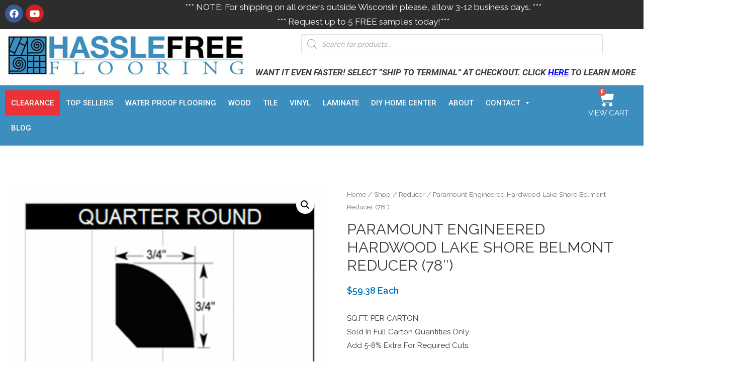

--- FILE ---
content_type: text/html; charset=UTF-8
request_url: https://hasslefreeflooring.com/shop/paramount-engineered-hardwood-lake-shore-belmont-reducer-78/
body_size: 31660
content:
<!DOCTYPE html>
<html lang="en-US">
<head>
<meta charset="UTF-8">
<meta name="viewport" content="width=device-width, initial-scale=1">
<link rel="profile" href="https://gmpg.org/xfn/11">

<meta name='robots' content='index, follow, max-image-preview:large, max-snippet:-1, max-video-preview:-1' />

<!-- Google Tag Manager for WordPress by gtm4wp.com -->
<script data-cfasync="false" data-pagespeed-no-defer>
	var gtm4wp_datalayer_name = "dataLayer";
	var dataLayer = dataLayer || [];
	const gtm4wp_use_sku_instead = 1;
	const gtm4wp_currency = 'USD';
	const gtm4wp_product_per_impression = false;
	const gtm4wp_clear_ecommerce = false;
</script>
<!-- End Google Tag Manager for WordPress by gtm4wp.com --><script>window._wca = window._wca || [];</script>

	<!-- This site is optimized with the Yoast SEO plugin v22.3 - https://yoast.com/wordpress/plugins/seo/ -->
	<title>Paramount Engineered Hardwood Lake Shore Belmont Reducer (78&quot;) - Hassle Free Flooring</title>
	<link rel="canonical" href="https://hasslefreeflooring.com/shop/paramount-engineered-hardwood-lake-shore-belmont-reducer-78/" />
	<meta property="og:locale" content="en_US" />
	<meta property="og:type" content="article" />
	<meta property="og:title" content="Paramount Engineered Hardwood Lake Shore Belmont Reducer (78&quot;) - Hassle Free Flooring" />
	<meta property="og:description" content="$59.38 EachSQ.FT. PER CARTON: Sold In Full Carton Quantities Only. Add 5-8% Extra For Required Cuts." />
	<meta property="og:url" content="https://hasslefreeflooring.com/shop/paramount-engineered-hardwood-lake-shore-belmont-reducer-78/" />
	<meta property="og:site_name" content="Hassle Free Flooring" />
	<meta property="article:modified_time" content="2024-02-15T18:28:49+00:00" />
	<meta property="og:image" content="https://hasslefreeflooring.com/wp-content/uploads/2022/02/Three_Eights_Quarter_Round_.png" />
	<meta property="og:image:width" content="1400" />
	<meta property="og:image:height" content="1000" />
	<meta property="og:image:type" content="image/png" />
	<meta name="twitter:card" content="summary_large_image" />
	<script type="application/ld+json" class="yoast-schema-graph">{"@context":"https://schema.org","@graph":[{"@type":"WebPage","@id":"https://hasslefreeflooring.com/shop/paramount-engineered-hardwood-lake-shore-belmont-reducer-78/","url":"https://hasslefreeflooring.com/shop/paramount-engineered-hardwood-lake-shore-belmont-reducer-78/","name":"Paramount Engineered Hardwood Lake Shore Belmont Reducer (78\") - Hassle Free Flooring","isPartOf":{"@id":"http://hasslefreeflooring.com/#website"},"primaryImageOfPage":{"@id":"https://hasslefreeflooring.com/shop/paramount-engineered-hardwood-lake-shore-belmont-reducer-78/#primaryimage"},"image":{"@id":"https://hasslefreeflooring.com/shop/paramount-engineered-hardwood-lake-shore-belmont-reducer-78/#primaryimage"},"thumbnailUrl":"https://hasslefreeflooring.com/wp-content/uploads/2022/02/Three_Eights_Quarter_Round_.png","datePublished":"2024-02-15T18:28:48+00:00","dateModified":"2024-02-15T18:28:49+00:00","breadcrumb":{"@id":"https://hasslefreeflooring.com/shop/paramount-engineered-hardwood-lake-shore-belmont-reducer-78/#breadcrumb"},"inLanguage":"en-US","potentialAction":[{"@type":"ReadAction","target":["https://hasslefreeflooring.com/shop/paramount-engineered-hardwood-lake-shore-belmont-reducer-78/"]}]},{"@type":"ImageObject","inLanguage":"en-US","@id":"https://hasslefreeflooring.com/shop/paramount-engineered-hardwood-lake-shore-belmont-reducer-78/#primaryimage","url":"https://hasslefreeflooring.com/wp-content/uploads/2022/02/Three_Eights_Quarter_Round_.png","contentUrl":"https://hasslefreeflooring.com/wp-content/uploads/2022/02/Three_Eights_Quarter_Round_.png","width":1400,"height":1000},{"@type":"BreadcrumbList","@id":"https://hasslefreeflooring.com/shop/paramount-engineered-hardwood-lake-shore-belmont-reducer-78/#breadcrumb","itemListElement":[{"@type":"ListItem","position":1,"name":"Home","item":"http://hasslefreeflooring.com/"},{"@type":"ListItem","position":2,"name":"Shop","item":"http://hasslefreeflooring.com/shop/"},{"@type":"ListItem","position":3,"name":"Paramount Engineered Hardwood Lake Shore Belmont Reducer (78&#8243;)"}]},{"@type":"WebSite","@id":"http://hasslefreeflooring.com/#website","url":"http://hasslefreeflooring.com/","name":"Hassle Free Flooring","description":"The best place for great looking stress free floors.","publisher":{"@id":"http://hasslefreeflooring.com/#organization"},"potentialAction":[{"@type":"SearchAction","target":{"@type":"EntryPoint","urlTemplate":"http://hasslefreeflooring.com/?s={search_term_string}"},"query-input":"required name=search_term_string"}],"inLanguage":"en-US"},{"@type":"Organization","@id":"http://hasslefreeflooring.com/#organization","name":"Hassle free Flooring","url":"http://hasslefreeflooring.com/","logo":{"@type":"ImageObject","inLanguage":"en-US","@id":"http://hasslefreeflooring.com/#/schema/logo/image/","url":"https://hasslefreeflooring.com/wp-content/uploads/2020/01/hasslefree-logo-sm.jpg","contentUrl":"https://hasslefreeflooring.com/wp-content/uploads/2020/01/hasslefree-logo-sm.jpg","width":500,"height":88,"caption":"Hassle free Flooring"},"image":{"@id":"http://hasslefreeflooring.com/#/schema/logo/image/"}}]}</script>
	<!-- / Yoast SEO plugin. -->


<link rel='dns-prefetch' href='//stats.wp.com' />
<link rel='dns-prefetch' href='//fonts.googleapis.com' />
<script>
window._wpemojiSettings = {"baseUrl":"https:\/\/s.w.org\/images\/core\/emoji\/14.0.0\/72x72\/","ext":".png","svgUrl":"https:\/\/s.w.org\/images\/core\/emoji\/14.0.0\/svg\/","svgExt":".svg","source":{"concatemoji":"https:\/\/hasslefreeflooring.com\/wp-includes\/js\/wp-emoji-release.min.js?ver=6.4.7"}};
/*! This file is auto-generated */
!function(i,n){var o,s,e;function c(e){try{var t={supportTests:e,timestamp:(new Date).valueOf()};sessionStorage.setItem(o,JSON.stringify(t))}catch(e){}}function p(e,t,n){e.clearRect(0,0,e.canvas.width,e.canvas.height),e.fillText(t,0,0);var t=new Uint32Array(e.getImageData(0,0,e.canvas.width,e.canvas.height).data),r=(e.clearRect(0,0,e.canvas.width,e.canvas.height),e.fillText(n,0,0),new Uint32Array(e.getImageData(0,0,e.canvas.width,e.canvas.height).data));return t.every(function(e,t){return e===r[t]})}function u(e,t,n){switch(t){case"flag":return n(e,"\ud83c\udff3\ufe0f\u200d\u26a7\ufe0f","\ud83c\udff3\ufe0f\u200b\u26a7\ufe0f")?!1:!n(e,"\ud83c\uddfa\ud83c\uddf3","\ud83c\uddfa\u200b\ud83c\uddf3")&&!n(e,"\ud83c\udff4\udb40\udc67\udb40\udc62\udb40\udc65\udb40\udc6e\udb40\udc67\udb40\udc7f","\ud83c\udff4\u200b\udb40\udc67\u200b\udb40\udc62\u200b\udb40\udc65\u200b\udb40\udc6e\u200b\udb40\udc67\u200b\udb40\udc7f");case"emoji":return!n(e,"\ud83e\udef1\ud83c\udffb\u200d\ud83e\udef2\ud83c\udfff","\ud83e\udef1\ud83c\udffb\u200b\ud83e\udef2\ud83c\udfff")}return!1}function f(e,t,n){var r="undefined"!=typeof WorkerGlobalScope&&self instanceof WorkerGlobalScope?new OffscreenCanvas(300,150):i.createElement("canvas"),a=r.getContext("2d",{willReadFrequently:!0}),o=(a.textBaseline="top",a.font="600 32px Arial",{});return e.forEach(function(e){o[e]=t(a,e,n)}),o}function t(e){var t=i.createElement("script");t.src=e,t.defer=!0,i.head.appendChild(t)}"undefined"!=typeof Promise&&(o="wpEmojiSettingsSupports",s=["flag","emoji"],n.supports={everything:!0,everythingExceptFlag:!0},e=new Promise(function(e){i.addEventListener("DOMContentLoaded",e,{once:!0})}),new Promise(function(t){var n=function(){try{var e=JSON.parse(sessionStorage.getItem(o));if("object"==typeof e&&"number"==typeof e.timestamp&&(new Date).valueOf()<e.timestamp+604800&&"object"==typeof e.supportTests)return e.supportTests}catch(e){}return null}();if(!n){if("undefined"!=typeof Worker&&"undefined"!=typeof OffscreenCanvas&&"undefined"!=typeof URL&&URL.createObjectURL&&"undefined"!=typeof Blob)try{var e="postMessage("+f.toString()+"("+[JSON.stringify(s),u.toString(),p.toString()].join(",")+"));",r=new Blob([e],{type:"text/javascript"}),a=new Worker(URL.createObjectURL(r),{name:"wpTestEmojiSupports"});return void(a.onmessage=function(e){c(n=e.data),a.terminate(),t(n)})}catch(e){}c(n=f(s,u,p))}t(n)}).then(function(e){for(var t in e)n.supports[t]=e[t],n.supports.everything=n.supports.everything&&n.supports[t],"flag"!==t&&(n.supports.everythingExceptFlag=n.supports.everythingExceptFlag&&n.supports[t]);n.supports.everythingExceptFlag=n.supports.everythingExceptFlag&&!n.supports.flag,n.DOMReady=!1,n.readyCallback=function(){n.DOMReady=!0}}).then(function(){return e}).then(function(){var e;n.supports.everything||(n.readyCallback(),(e=n.source||{}).concatemoji?t(e.concatemoji):e.wpemoji&&e.twemoji&&(t(e.twemoji),t(e.wpemoji)))}))}((window,document),window._wpemojiSettings);
</script>
		<style type="text/css">

			#price_calculator {
				border-style:none;
			}

			#price_calculator td {
				border-style: none;
				vertical-align: top;
			}

			#price_calculator input, #price_calculator span {
				float: right;
			}

			#price_calculator input {
				text-align: right;
				width: 64px;
			}

			.variable_price_calculator {
				display: none;
			}

			#price_calculator .calculate td {
				text-align: right;
			}

			#price_calculator .calculate button {
				margin-right: 0;
			}

			#price_calculator span.wc-measurement-price-calculator-input-help {
				display: inline-block;
				float: none;
				margin: 0 8px;
				vertical-align: middle;
			}

			@media screen and (max-width: 1081px) {
				#price_calculator span.wc-measurement-price-calculator-input-help {
					position: absolute;
				}
			}

			#tiptip_holder {
				display: none;
				position: absolute;
				top: 0;
				left: 0;
				z-index: 99999;
			}

			#tiptip_holder.tip_top {
				padding-bottom: 5px;
			}

			#tiptip_holder.tip_top #tiptip_arrow_inner {
				margin-top: -7px;
				margin-left: -6px;
				border-top-color: #464646;
			}

			#tiptip_holder.tip_bottom {
				padding-top: 5px;
			}

			#tiptip_holder.tip_bottom #tiptip_arrow_inner {
				margin-top: -5px;
				margin-left: -6px;
				border-bottom-color: #464646;
			}

			#tiptip_holder.tip_right {
				padding-left: 5px;
			}

			#tiptip_holder.tip_right #tiptip_arrow_inner {
				margin-top: -6px;
				margin-left: -5px;
				border-right-color: #464646;
			}

			#tiptip_holder.tip_left {
				padding-right: 5px;
			}

			#tiptip_holder.tip_left #tiptip_arrow_inner {
				margin-top: -6px;
				margin-left: -7px;
				border-left-color: #464646;
			}

			#tiptip_content, .chart-tooltip {
				font-size: 11px;
				color: #fff;
				padding: 0.5em 0.5em;
				background: #464646;
				-webkit-border-radius: 3px;
				-moz-border-radius: 3px;
				border-radius: 3px;
				-webkit-box-shadow: 1px 1px 3px rgba(0, 0, 0, 0.1);
				-moz-box-shadow: 1px 1px 3px rgba(0, 0, 0, 0.1);
				box-shadow: 1px 1px 3px rgba(0, 0, 0, 0.1);
				text-align: center;
				max-width: 150px;
			}

			#tiptip_content code, .chart-tooltip code {
				background: #888;
				padding: 1px;
			}

			#tiptip_arrow, #tiptip_arrow_inner {
				position: absolute;
				border-color: transparent;
				border-style: solid;
				border-width: 6px;
				height: 0;
				width: 0;
			}

		</style>
		<link rel='stylesheet' id='formidable-css' href='https://hasslefreeflooring.com/wp-content/plugins/formidable/css/formidableforms.css?ver=5191500' media='all' />
<link rel='stylesheet' id='astra-theme-css-css' href='https://hasslefreeflooring.com/wp-content/themes/astra/assets/css/minified/style.min.css?ver=3.0.2' media='all' />
<style id='astra-theme-css-inline-css'>
html{font-size:93.75%;}a,.page-title{color:#0274be;}a:hover,a:focus{color:#3a3a3a;}body,button,input,select,textarea,.ast-button,.ast-custom-button{font-family:'Raleway',sans-serif;font-weight:400;font-size:15px;font-size:1rem;}blockquote{color:#000000;}h1,.entry-content h1,h2,.entry-content h2,h3,.entry-content h3,h4,.entry-content h4,h5,.entry-content h5,h6,.entry-content h6,.site-title,.site-title a{font-family:'Raleway',sans-serif;font-weight:400;text-transform:none;}.site-title{font-size:35px;font-size:2.3333333333333rem;}header .site-logo-img .custom-logo-link img{max-width:150px;}.astra-logo-svg{width:150px;}.ast-archive-description .ast-archive-title{font-size:40px;font-size:2.6666666666667rem;}.site-header .site-description{font-size:15px;font-size:1rem;}.entry-title{font-size:40px;font-size:2.6666666666667rem;}.comment-reply-title{font-size:24px;font-size:1.6rem;}.ast-comment-list #cancel-comment-reply-link{font-size:15px;font-size:1rem;}h1,.entry-content h1{font-size:40px;font-size:2.6666666666667rem;font-weight:600;font-family:'Raleway',sans-serif;text-transform:uppercase;}h2,.entry-content h2{font-size:35px;font-size:2.3333333333333rem;font-weight:400;font-family:'Raleway',sans-serif;text-transform:uppercase;}h3,.entry-content h3{font-size:28px;font-size:1.8666666666667rem;font-weight:400;font-family:'Raleway',sans-serif;text-transform:capitalize;}h4,.entry-content h4{font-size:25px;font-size:1.6666666666667rem;}h5,.entry-content h5{font-size:20px;font-size:1.3333333333333rem;}h6,.entry-content h6{font-size:16px;font-size:1.0666666666667rem;}.ast-single-post .entry-title,.page-title{font-size:30px;font-size:2rem;}::selection{background-color:#0274be;color:#ffffff;}body,h1,.entry-title a,.entry-content h1,h2,.entry-content h2,h3,.entry-content h3,h4,.entry-content h4,h5,.entry-content h5,h6,.entry-content h6,.wc-block-grid__product-title{color:#3a3a3a;}.tagcloud a:hover,.tagcloud a:focus,.tagcloud a.current-item{color:#ffffff;border-color:#0274be;background-color:#0274be;}input:focus,input[type="text"]:focus,input[type="email"]:focus,input[type="url"]:focus,input[type="password"]:focus,input[type="reset"]:focus,input[type="search"]:focus,textarea:focus{border-color:#0274be;}input[type="radio"]:checked,input[type=reset],input[type="checkbox"]:checked,input[type="checkbox"]:hover:checked,input[type="checkbox"]:focus:checked,input[type=range]::-webkit-slider-thumb{border-color:#0274be;background-color:#0274be;box-shadow:none;}.site-footer a:hover + .post-count,.site-footer a:focus + .post-count{background:#0274be;border-color:#0274be;}.ast-comment-meta{line-height:1.666666667;font-size:12px;font-size:0.8rem;}.single .nav-links .nav-previous,.single .nav-links .nav-next,.single .ast-author-details .author-title,.ast-comment-meta{color:#0274be;}.entry-meta,.entry-meta *{line-height:1.45;color:#0274be;}.entry-meta a:hover,.entry-meta a:hover *,.entry-meta a:focus,.entry-meta a:focus *{color:#3a3a3a;}.ast-404-layout-1 .ast-404-text{font-size:200px;font-size:13.333333333333rem;}.widget-title{font-size:21px;font-size:1.4rem;color:#3a3a3a;}#cat option,.secondary .calendar_wrap thead a,.secondary .calendar_wrap thead a:visited{color:#0274be;}.secondary .calendar_wrap #today,.ast-progress-val span{background:#0274be;}.secondary a:hover + .post-count,.secondary a:focus + .post-count{background:#0274be;border-color:#0274be;}.calendar_wrap #today > a{color:#ffffff;}.ast-pagination a,.page-links .page-link,.single .post-navigation a{color:#0274be;}.ast-pagination a:hover,.ast-pagination a:focus,.ast-pagination > span:hover:not(.dots),.ast-pagination > span.current,.page-links > .page-link,.page-links .page-link:hover,.post-navigation a:hover{color:#3a3a3a;}.ast-header-break-point .ast-mobile-menu-buttons-minimal.menu-toggle{background:transparent;color:#0274be;}.ast-header-break-point .ast-mobile-menu-buttons-outline.menu-toggle{background:transparent;border:1px solid #0274be;color:#0274be;}.ast-header-break-point .ast-mobile-menu-buttons-fill.menu-toggle{background:#0274be;}.main-header-menu .menu-link,.ast-header-custom-item a{color:#3a3a3a;}.main-header-menu .menu-item:hover > .menu-link,.main-header-menu .menu-item:hover > .ast-menu-toggle,.main-header-menu .ast-masthead-custom-menu-items a:hover,.main-header-menu .menu-item.focus > .menu-link,.main-header-menu .menu-item.focus > .ast-menu-toggle,.main-header-menu .current-menu-item > .menu-link,.main-header-menu .current-menu-ancestor > .menu-link,.main-header-menu .current-menu-item > .ast-menu-toggle,.main-header-menu .current-menu-ancestor > .ast-menu-toggle{color:#0274be;}.footer-adv .footer-adv-overlay{border-top-style:solid;border-top-color:#7a7a7a;}.wp-block-buttons.aligncenter{justify-content:center;}@media (max-width:782px){.entry-content .wp-block-columns .wp-block-column{margin-left:0px;}}@media (max-width:768px){.ast-separate-container .ast-article-post,.ast-separate-container .ast-article-single{padding:1.5em 2.14em;}.ast-separate-container #primary,.ast-separate-container #secondary{padding:1.5em 0;}#primary,#secondary{padding:1.5em 0;margin:0;}.ast-left-sidebar #content > .ast-container{display:flex;flex-direction:column-reverse;width:100%;}.ast-author-box img.avatar{margin:20px 0 0 0;}}@media (max-width:768px){.ast-right-sidebar #primary{padding-right:0;}.ast-pagination .prev.page-numbers{padding-left:.5em;}.ast-pagination .next.page-numbers{padding-right:.5em;}}@media (min-width:769px){.ast-separate-container.ast-right-sidebar #primary,.ast-separate-container.ast-left-sidebar #primary{border:0;}.ast-separate-container .ast-comment-list li .comment-respond{padding-left:2.66666em;padding-right:2.66666em;}.ast-author-box{-js-display:flex;display:flex;}.ast-author-bio{flex:1;}.error404.ast-separate-container #primary,.search-no-results.ast-separate-container #primary{margin-bottom:4em;}}@media (min-width:769px){.ast-right-sidebar #primary{border-right:1px solid #eee;}.ast-left-sidebar #primary{border-left:1px solid #eee;}}.elementor-button-wrapper .elementor-button{border-style:solid;border-top-width:0;border-right-width:0;border-left-width:0;border-bottom-width:0;}body .elementor-button.elementor-size-sm,body .elementor-button.elementor-size-xs,body .elementor-button.elementor-size-md,body .elementor-button.elementor-size-lg,body .elementor-button.elementor-size-xl,body .elementor-button{border-radius:2px;padding-top:10px;padding-right:40px;padding-bottom:10px;padding-left:40px;}.elementor-button-wrapper .elementor-button{border-color:#0274be;background-color:#0274be;}.elementor-button-wrapper .elementor-button:hover,.elementor-button-wrapper .elementor-button:focus{color:#ffffff;background-color:#3a3a3a;border-color:#3a3a3a;}.wp-block-button .wp-block-button__link,.elementor-button-wrapper .elementor-button,.elementor-button-wrapper .elementor-button:visited{color:#ffffff;}.elementor-button-wrapper .elementor-button{font-family:inherit;font-weight:inherit;line-height:1;}.wp-block-button .wp-block-button__link{border-style:solid;border-top-width:0;border-right-width:0;border-left-width:0;border-bottom-width:0;border-color:#0274be;background-color:#0274be;color:#ffffff;font-family:inherit;font-weight:inherit;line-height:1;border-radius:2px;padding-top:10px;padding-right:40px;padding-bottom:10px;padding-left:40px;}.wp-block-button .wp-block-button__link:hover,.wp-block-button .wp-block-button__link:focus{color:#ffffff;background-color:#3a3a3a;border-color:#3a3a3a;}.menu-toggle,button,.ast-button,.ast-custom-button,.button,input#submit,input[type="button"],input[type="submit"],input[type="reset"]{border-style:solid;border-top-width:0;border-right-width:0;border-left-width:0;border-bottom-width:0;color:#ffffff;border-color:#0274be;background-color:#0274be;border-radius:2px;padding-top:10px;padding-right:40px;padding-bottom:10px;padding-left:40px;font-family:inherit;font-weight:inherit;line-height:1;}button:focus,.menu-toggle:hover,button:hover,.ast-button:hover,.ast-custom-button:hover .button:hover,.ast-custom-button:hover ,input[type=reset]:hover,input[type=reset]:focus,input#submit:hover,input#submit:focus,input[type="button"]:hover,input[type="button"]:focus,input[type="submit"]:hover,input[type="submit"]:focus{color:#ffffff;background-color:#3a3a3a;border-color:#3a3a3a;}@media (min-width:768px){.ast-container{max-width:100%;}}@media (min-width:544px){.ast-container{max-width:100%;}}@media (max-width:544px){.ast-separate-container .ast-article-post,.ast-separate-container .ast-article-single{padding:1.5em 1em;}.ast-separate-container #content .ast-container{padding-left:0.54em;padding-right:0.54em;}.ast-separate-container .comments-count-wrapper{padding:1.5em 1em;}.ast-separate-container .ast-comment-list li.depth-1{padding:1.5em 1em;margin-bottom:1.5em;}.ast-separate-container .ast-comment-list .bypostauthor{padding:.5em;}.ast-separate-container .ast-archive-description{padding:1.5em 1em;}.ast-search-menu-icon.ast-dropdown-active .search-field{width:170px;}.ast-separate-container .comment-respond{padding:1.5em 1em;}}@media (max-width:544px){.ast-comment-list .children{margin-left:0.66666em;}.ast-separate-container .ast-comment-list .bypostauthor li{padding:0 0 0 .5em;}}@media (max-width:768px){.ast-mobile-header-stack .main-header-bar .ast-search-menu-icon{display:inline-block;}.ast-header-break-point.ast-header-custom-item-outside .ast-mobile-header-stack .main-header-bar .ast-search-icon{margin:0;}.ast-comment-avatar-wrap img{max-width:2.5em;}.comments-area{margin-top:1.5em;}.ast-separate-container .comments-count-wrapper{padding:2em 2.14em;}.ast-separate-container .ast-comment-list li.depth-1{padding:1.5em 2.14em;}.ast-separate-container .comment-respond{padding:2em 2.14em;}}@media (max-width:768px){.ast-header-break-point .main-header-bar .ast-search-menu-icon.slide-search .search-form{right:0;}.ast-header-break-point .ast-mobile-header-stack .main-header-bar .ast-search-menu-icon.slide-search .search-form{right:-1em;}.ast-comment-avatar-wrap{margin-right:0.5em;}}@media (min-width:545px){.ast-page-builder-template .comments-area,.single.ast-page-builder-template .entry-header,.single.ast-page-builder-template .post-navigation{max-width:1440px;margin-left:auto;margin-right:auto;}}@media (max-width:768px){.ast-archive-description .ast-archive-title{font-size:40px;}.entry-title{font-size:30px;}h1,.entry-content h1{font-size:30px;}h2,.entry-content h2{font-size:25px;}h3,.entry-content h3{font-size:20px;}.ast-single-post .entry-title,.page-title{font-size:30px;}#masthead .site-logo-img .custom-logo-link img{max-width:120px;}.astra-logo-svg{width:120px;}.ast-header-break-point .site-logo-img .custom-mobile-logo-link img{max-width:120px;}}@media (max-width:544px){.ast-archive-description .ast-archive-title{font-size:40px;}.entry-title{font-size:30px;}h1,.entry-content h1{font-size:30px;}h2,.entry-content h2{font-size:25px;}h3,.entry-content h3{font-size:20px;}.ast-single-post .entry-title,.page-title{font-size:30px;}.ast-header-break-point .site-branding img,.ast-header-break-point #masthead .site-logo-img .custom-logo-link img{max-width:100px;}.astra-logo-svg{width:100px;}.ast-header-break-point .site-logo-img .custom-mobile-logo-link img{max-width:100px;}}@media (max-width:768px){html{font-size:85.5%;}}@media (max-width:544px){html{font-size:85.5%;}}@media (min-width:769px){.ast-container{max-width:1440px;}}@font-face {font-family: "Astra";src: url(https://hasslefreeflooring.com/wp-content/themes/astra/assets/fonts/astra.woff) format("woff"),url(https://hasslefreeflooring.com/wp-content/themes/astra/assets/fonts/astra.ttf) format("truetype"),url(https://hasslefreeflooring.com/wp-content/themes/astra/assets/fonts/astra.svg#astra) format("svg");font-weight: normal;font-style: normal;font-display: fallback;}@media (max-width:790px) {.main-header-bar .main-header-bar-navigation{display:none;}}.ast-desktop .main-header-menu.submenu-with-border .sub-menu,.ast-desktop .main-header-menu.submenu-with-border .astra-full-megamenu-wrapper{border-color:#0274be;}.ast-desktop .main-header-menu.submenu-with-border .sub-menu{border-top-width:2px;border-right-width:0px;border-left-width:0px;border-bottom-width:0px;border-style:solid;}.ast-desktop .main-header-menu.submenu-with-border .sub-menu .sub-menu{top:-2px;}.ast-desktop .main-header-menu.submenu-with-border .sub-menu .menu-link,.ast-desktop .main-header-menu.submenu-with-border .children .menu-link{border-bottom-width:1px;border-style:solid;border-color:#e2e2e2;}@media (min-width:769px){.main-header-menu .sub-menu .menu-item.ast-left-align-sub-menu:hover > .sub-menu,.main-header-menu .sub-menu .menu-item.ast-left-align-sub-menu.focus > .sub-menu{margin-left:-0px;}}.ast-small-footer{border-top-style:solid;border-top-width:1px;border-top-color:#7a7a7a;}.ast-small-footer-wrap{text-align:center;}@media (max-width:920px){.ast-404-layout-1 .ast-404-text{font-size:100px;font-size:6.6666666666667rem;}}.ast-breadcrumbs .trail-browse,.ast-breadcrumbs .trail-items,.ast-breadcrumbs .trail-items li{display:inline-block;margin:0;padding:0;border:none;background:inherit;text-indent:0;}.ast-breadcrumbs .trail-browse{font-size:inherit;font-style:inherit;font-weight:inherit;color:inherit;}.ast-breadcrumbs .trail-items{list-style:none;}.trail-items li::after{padding:0 0.3em;content:"\00bb";}.trail-items li:last-of-type::after{display:none;}.trail-items li::after{content:">";}.ast-breadcrumbs-wrapper .trail-items a{color:#1e73be;}.ast-breadcrumbs-wrapper .trail-items .trail-end{color:#020202;}.ast-breadcrumbs-wrapper .trail-items li::after{color:#dd3333;}.ast-breadcrumbs-wrapper,.ast-breadcrumbs-wrapper a{font-family:Helvetica,Verdana,Arial,sans-serif;font-weight:400;font-size:15px;font-size:1rem;text-transform:uppercase;}.ast-breadcrumbs-wrapper #ast-breadcrumbs-yoast,.ast-breadcrumbs-wrapper .breadcrumbs,.ast-breadcrumbs-wrapper .rank-math-breadcrumb{padding-top:11px;padding-left:15px;}.ast-breadcrumbs-wrapper{text-align:left;}.ast-default-menu-enable.ast-main-header-nav-open.ast-header-break-point .main-header-bar.ast-header-breadcrumb,.ast-main-header-nav-open .main-header-bar.ast-header-breadcrumb{padding-top:1em;padding-bottom:1em;}.ast-header-break-point .main-header-bar.ast-header-breadcrumb{border-bottom-width:1px;border-bottom-color:#eaeaea;border-bottom-style:solid;}.ast-breadcrumbs-wrapper{line-height:1.4;}.ast-breadcrumbs-wrapper .rank-math-breadcrumb p{margin-bottom:0px;}.ast-breadcrumbs-wrapper{display:block;width:100%;}.ast-header-break-point .main-header-bar{border-bottom-width:0;}@media (min-width:769px){.main-header-bar{border-bottom-width:0;}}.ast-safari-browser-less-than-11 .main-header-menu .menu-item, .ast-safari-browser-less-than-11 .main-header-bar .ast-masthead-custom-menu-items{display:block;}.main-header-menu .menu-item, .main-header-bar .ast-masthead-custom-menu-items{-js-display:flex;display:flex;-webkit-box-pack:center;-webkit-justify-content:center;-moz-box-pack:center;-ms-flex-pack:center;justify-content:center;-webkit-box-orient:vertical;-webkit-box-direction:normal;-webkit-flex-direction:column;-moz-box-orient:vertical;-moz-box-direction:normal;-ms-flex-direction:column;flex-direction:column;}.main-header-menu > .menu-item > .menu-link{height:100%;-webkit-box-align:center;-webkit-align-items:center;-moz-box-align:center;-ms-flex-align:center;align-items:center;-js-display:flex;display:flex;}.ast-primary-menu-disabled .main-header-bar .ast-masthead-custom-menu-items{flex:unset;}
</style>
<link rel='stylesheet' id='astra-google-fonts-css' href='//fonts.googleapis.com/css?family=Raleway%3A400%2C%2C600&#038;display=fallback&#038;ver=3.0.2' media='all' />
<link rel='stylesheet' id='astra-menu-animation-css' href='https://hasslefreeflooring.com/wp-content/themes/astra/assets/css/minified/menu-animation.min.css?ver=3.0.2' media='all' />
<style id='wp-emoji-styles-inline-css'>

	img.wp-smiley, img.emoji {
		display: inline !important;
		border: none !important;
		box-shadow: none !important;
		height: 1em !important;
		width: 1em !important;
		margin: 0 0.07em !important;
		vertical-align: -0.1em !important;
		background: none !important;
		padding: 0 !important;
	}
</style>
<link rel='stylesheet' id='wp-block-library-css' href='https://hasslefreeflooring.com/wp-includes/css/dist/block-library/style.min.css?ver=6.4.7' media='all' />
<style id='wp-block-library-inline-css'>
.has-text-align-justify{text-align:justify;}
</style>
<link rel='stylesheet' id='mediaelement-css' href='https://hasslefreeflooring.com/wp-includes/js/mediaelement/mediaelementplayer-legacy.min.css?ver=4.2.17' media='all' />
<link rel='stylesheet' id='wp-mediaelement-css' href='https://hasslefreeflooring.com/wp-includes/js/mediaelement/wp-mediaelement.min.css?ver=6.4.7' media='all' />
<style id='jetpack-sharing-buttons-style-inline-css'>
.jetpack-sharing-buttons__services-list{display:flex;flex-direction:row;flex-wrap:wrap;gap:0;list-style-type:none;margin:5px;padding:0}.jetpack-sharing-buttons__services-list.has-small-icon-size{font-size:12px}.jetpack-sharing-buttons__services-list.has-normal-icon-size{font-size:16px}.jetpack-sharing-buttons__services-list.has-large-icon-size{font-size:24px}.jetpack-sharing-buttons__services-list.has-huge-icon-size{font-size:36px}@media print{.jetpack-sharing-buttons__services-list{display:none!important}}.editor-styles-wrapper .wp-block-jetpack-sharing-buttons{gap:0;padding-inline-start:0}ul.jetpack-sharing-buttons__services-list.has-background{padding:1.25em 2.375em}
</style>
<style id='classic-theme-styles-inline-css'>
/*! This file is auto-generated */
.wp-block-button__link{color:#fff;background-color:#32373c;border-radius:9999px;box-shadow:none;text-decoration:none;padding:calc(.667em + 2px) calc(1.333em + 2px);font-size:1.125em}.wp-block-file__button{background:#32373c;color:#fff;text-decoration:none}
</style>
<style id='global-styles-inline-css'>
body{--wp--preset--color--black: #000000;--wp--preset--color--cyan-bluish-gray: #abb8c3;--wp--preset--color--white: #ffffff;--wp--preset--color--pale-pink: #f78da7;--wp--preset--color--vivid-red: #cf2e2e;--wp--preset--color--luminous-vivid-orange: #ff6900;--wp--preset--color--luminous-vivid-amber: #fcb900;--wp--preset--color--light-green-cyan: #7bdcb5;--wp--preset--color--vivid-green-cyan: #00d084;--wp--preset--color--pale-cyan-blue: #8ed1fc;--wp--preset--color--vivid-cyan-blue: #0693e3;--wp--preset--color--vivid-purple: #9b51e0;--wp--preset--gradient--vivid-cyan-blue-to-vivid-purple: linear-gradient(135deg,rgba(6,147,227,1) 0%,rgb(155,81,224) 100%);--wp--preset--gradient--light-green-cyan-to-vivid-green-cyan: linear-gradient(135deg,rgb(122,220,180) 0%,rgb(0,208,130) 100%);--wp--preset--gradient--luminous-vivid-amber-to-luminous-vivid-orange: linear-gradient(135deg,rgba(252,185,0,1) 0%,rgba(255,105,0,1) 100%);--wp--preset--gradient--luminous-vivid-orange-to-vivid-red: linear-gradient(135deg,rgba(255,105,0,1) 0%,rgb(207,46,46) 100%);--wp--preset--gradient--very-light-gray-to-cyan-bluish-gray: linear-gradient(135deg,rgb(238,238,238) 0%,rgb(169,184,195) 100%);--wp--preset--gradient--cool-to-warm-spectrum: linear-gradient(135deg,rgb(74,234,220) 0%,rgb(151,120,209) 20%,rgb(207,42,186) 40%,rgb(238,44,130) 60%,rgb(251,105,98) 80%,rgb(254,248,76) 100%);--wp--preset--gradient--blush-light-purple: linear-gradient(135deg,rgb(255,206,236) 0%,rgb(152,150,240) 100%);--wp--preset--gradient--blush-bordeaux: linear-gradient(135deg,rgb(254,205,165) 0%,rgb(254,45,45) 50%,rgb(107,0,62) 100%);--wp--preset--gradient--luminous-dusk: linear-gradient(135deg,rgb(255,203,112) 0%,rgb(199,81,192) 50%,rgb(65,88,208) 100%);--wp--preset--gradient--pale-ocean: linear-gradient(135deg,rgb(255,245,203) 0%,rgb(182,227,212) 50%,rgb(51,167,181) 100%);--wp--preset--gradient--electric-grass: linear-gradient(135deg,rgb(202,248,128) 0%,rgb(113,206,126) 100%);--wp--preset--gradient--midnight: linear-gradient(135deg,rgb(2,3,129) 0%,rgb(40,116,252) 100%);--wp--preset--font-size--small: 13px;--wp--preset--font-size--medium: 20px;--wp--preset--font-size--large: 36px;--wp--preset--font-size--x-large: 42px;--wp--preset--spacing--20: 0.44rem;--wp--preset--spacing--30: 0.67rem;--wp--preset--spacing--40: 1rem;--wp--preset--spacing--50: 1.5rem;--wp--preset--spacing--60: 2.25rem;--wp--preset--spacing--70: 3.38rem;--wp--preset--spacing--80: 5.06rem;--wp--preset--shadow--natural: 6px 6px 9px rgba(0, 0, 0, 0.2);--wp--preset--shadow--deep: 12px 12px 50px rgba(0, 0, 0, 0.4);--wp--preset--shadow--sharp: 6px 6px 0px rgba(0, 0, 0, 0.2);--wp--preset--shadow--outlined: 6px 6px 0px -3px rgba(255, 255, 255, 1), 6px 6px rgba(0, 0, 0, 1);--wp--preset--shadow--crisp: 6px 6px 0px rgba(0, 0, 0, 1);}:where(.is-layout-flex){gap: 0.5em;}:where(.is-layout-grid){gap: 0.5em;}body .is-layout-flow > .alignleft{float: left;margin-inline-start: 0;margin-inline-end: 2em;}body .is-layout-flow > .alignright{float: right;margin-inline-start: 2em;margin-inline-end: 0;}body .is-layout-flow > .aligncenter{margin-left: auto !important;margin-right: auto !important;}body .is-layout-constrained > .alignleft{float: left;margin-inline-start: 0;margin-inline-end: 2em;}body .is-layout-constrained > .alignright{float: right;margin-inline-start: 2em;margin-inline-end: 0;}body .is-layout-constrained > .aligncenter{margin-left: auto !important;margin-right: auto !important;}body .is-layout-constrained > :where(:not(.alignleft):not(.alignright):not(.alignfull)){max-width: var(--wp--style--global--content-size);margin-left: auto !important;margin-right: auto !important;}body .is-layout-constrained > .alignwide{max-width: var(--wp--style--global--wide-size);}body .is-layout-flex{display: flex;}body .is-layout-flex{flex-wrap: wrap;align-items: center;}body .is-layout-flex > *{margin: 0;}body .is-layout-grid{display: grid;}body .is-layout-grid > *{margin: 0;}:where(.wp-block-columns.is-layout-flex){gap: 2em;}:where(.wp-block-columns.is-layout-grid){gap: 2em;}:where(.wp-block-post-template.is-layout-flex){gap: 1.25em;}:where(.wp-block-post-template.is-layout-grid){gap: 1.25em;}.has-black-color{color: var(--wp--preset--color--black) !important;}.has-cyan-bluish-gray-color{color: var(--wp--preset--color--cyan-bluish-gray) !important;}.has-white-color{color: var(--wp--preset--color--white) !important;}.has-pale-pink-color{color: var(--wp--preset--color--pale-pink) !important;}.has-vivid-red-color{color: var(--wp--preset--color--vivid-red) !important;}.has-luminous-vivid-orange-color{color: var(--wp--preset--color--luminous-vivid-orange) !important;}.has-luminous-vivid-amber-color{color: var(--wp--preset--color--luminous-vivid-amber) !important;}.has-light-green-cyan-color{color: var(--wp--preset--color--light-green-cyan) !important;}.has-vivid-green-cyan-color{color: var(--wp--preset--color--vivid-green-cyan) !important;}.has-pale-cyan-blue-color{color: var(--wp--preset--color--pale-cyan-blue) !important;}.has-vivid-cyan-blue-color{color: var(--wp--preset--color--vivid-cyan-blue) !important;}.has-vivid-purple-color{color: var(--wp--preset--color--vivid-purple) !important;}.has-black-background-color{background-color: var(--wp--preset--color--black) !important;}.has-cyan-bluish-gray-background-color{background-color: var(--wp--preset--color--cyan-bluish-gray) !important;}.has-white-background-color{background-color: var(--wp--preset--color--white) !important;}.has-pale-pink-background-color{background-color: var(--wp--preset--color--pale-pink) !important;}.has-vivid-red-background-color{background-color: var(--wp--preset--color--vivid-red) !important;}.has-luminous-vivid-orange-background-color{background-color: var(--wp--preset--color--luminous-vivid-orange) !important;}.has-luminous-vivid-amber-background-color{background-color: var(--wp--preset--color--luminous-vivid-amber) !important;}.has-light-green-cyan-background-color{background-color: var(--wp--preset--color--light-green-cyan) !important;}.has-vivid-green-cyan-background-color{background-color: var(--wp--preset--color--vivid-green-cyan) !important;}.has-pale-cyan-blue-background-color{background-color: var(--wp--preset--color--pale-cyan-blue) !important;}.has-vivid-cyan-blue-background-color{background-color: var(--wp--preset--color--vivid-cyan-blue) !important;}.has-vivid-purple-background-color{background-color: var(--wp--preset--color--vivid-purple) !important;}.has-black-border-color{border-color: var(--wp--preset--color--black) !important;}.has-cyan-bluish-gray-border-color{border-color: var(--wp--preset--color--cyan-bluish-gray) !important;}.has-white-border-color{border-color: var(--wp--preset--color--white) !important;}.has-pale-pink-border-color{border-color: var(--wp--preset--color--pale-pink) !important;}.has-vivid-red-border-color{border-color: var(--wp--preset--color--vivid-red) !important;}.has-luminous-vivid-orange-border-color{border-color: var(--wp--preset--color--luminous-vivid-orange) !important;}.has-luminous-vivid-amber-border-color{border-color: var(--wp--preset--color--luminous-vivid-amber) !important;}.has-light-green-cyan-border-color{border-color: var(--wp--preset--color--light-green-cyan) !important;}.has-vivid-green-cyan-border-color{border-color: var(--wp--preset--color--vivid-green-cyan) !important;}.has-pale-cyan-blue-border-color{border-color: var(--wp--preset--color--pale-cyan-blue) !important;}.has-vivid-cyan-blue-border-color{border-color: var(--wp--preset--color--vivid-cyan-blue) !important;}.has-vivid-purple-border-color{border-color: var(--wp--preset--color--vivid-purple) !important;}.has-vivid-cyan-blue-to-vivid-purple-gradient-background{background: var(--wp--preset--gradient--vivid-cyan-blue-to-vivid-purple) !important;}.has-light-green-cyan-to-vivid-green-cyan-gradient-background{background: var(--wp--preset--gradient--light-green-cyan-to-vivid-green-cyan) !important;}.has-luminous-vivid-amber-to-luminous-vivid-orange-gradient-background{background: var(--wp--preset--gradient--luminous-vivid-amber-to-luminous-vivid-orange) !important;}.has-luminous-vivid-orange-to-vivid-red-gradient-background{background: var(--wp--preset--gradient--luminous-vivid-orange-to-vivid-red) !important;}.has-very-light-gray-to-cyan-bluish-gray-gradient-background{background: var(--wp--preset--gradient--very-light-gray-to-cyan-bluish-gray) !important;}.has-cool-to-warm-spectrum-gradient-background{background: var(--wp--preset--gradient--cool-to-warm-spectrum) !important;}.has-blush-light-purple-gradient-background{background: var(--wp--preset--gradient--blush-light-purple) !important;}.has-blush-bordeaux-gradient-background{background: var(--wp--preset--gradient--blush-bordeaux) !important;}.has-luminous-dusk-gradient-background{background: var(--wp--preset--gradient--luminous-dusk) !important;}.has-pale-ocean-gradient-background{background: var(--wp--preset--gradient--pale-ocean) !important;}.has-electric-grass-gradient-background{background: var(--wp--preset--gradient--electric-grass) !important;}.has-midnight-gradient-background{background: var(--wp--preset--gradient--midnight) !important;}.has-small-font-size{font-size: var(--wp--preset--font-size--small) !important;}.has-medium-font-size{font-size: var(--wp--preset--font-size--medium) !important;}.has-large-font-size{font-size: var(--wp--preset--font-size--large) !important;}.has-x-large-font-size{font-size: var(--wp--preset--font-size--x-large) !important;}
.wp-block-navigation a:where(:not(.wp-element-button)){color: inherit;}
:where(.wp-block-post-template.is-layout-flex){gap: 1.25em;}:where(.wp-block-post-template.is-layout-grid){gap: 1.25em;}
:where(.wp-block-columns.is-layout-flex){gap: 2em;}:where(.wp-block-columns.is-layout-grid){gap: 2em;}
.wp-block-pullquote{font-size: 1.5em;line-height: 1.6;}
</style>
<link rel='stylesheet' id='photoswipe-css' href='https://hasslefreeflooring.com/wp-content/plugins/woocommerce/assets/css/photoswipe/photoswipe.min.css?ver=8.4.0' media='all' />
<link rel='stylesheet' id='photoswipe-default-skin-css' href='https://hasslefreeflooring.com/wp-content/plugins/woocommerce/assets/css/photoswipe/default-skin/default-skin.min.css?ver=8.4.0' media='all' />
<link rel='stylesheet' id='woocommerce-layout-css' href='https://hasslefreeflooring.com/wp-content/themes/astra/assets/css/minified/compatibility/woocommerce/woocommerce-layout.min.css?ver=3.0.2' media='all' />
<style id='woocommerce-layout-inline-css'>

	.infinite-scroll .woocommerce-pagination {
		display: none;
	}
</style>
<link rel='stylesheet' id='woocommerce-smallscreen-css' href='https://hasslefreeflooring.com/wp-content/themes/astra/assets/css/minified/compatibility/woocommerce/woocommerce-smallscreen.min.css?ver=3.0.2' media='only screen and (max-width: 768px)' />
<link rel='stylesheet' id='woocommerce-general-css' href='https://hasslefreeflooring.com/wp-content/themes/astra/assets/css/minified/compatibility/woocommerce/woocommerce.min.css?ver=3.0.2' media='all' />
<style id='woocommerce-general-inline-css'>
.woocommerce span.onsale, .wc-block-grid__product .wc-block-grid__product-onsale{background-color:#0274be;color:#ffffff;}.woocommerce a.button, .woocommerce button.button, .woocommerce .woocommerce-message a.button, .woocommerce #respond input#submit.alt, .woocommerce a.button.alt, .woocommerce button.button.alt, .woocommerce input.button.alt, .woocommerce input.button,.woocommerce input.button:disabled, .woocommerce input.button:disabled[disabled], .woocommerce input.button:disabled:hover, .woocommerce input.button:disabled[disabled]:hover, .woocommerce #respond input#submit, .woocommerce button.button.alt.disabled, .wc-block-grid__products .wc-block-grid__product .wp-block-button__link, .wc-block-grid__product-onsale{color:#ffffff;border-color:#0274be;background-color:#0274be;}.woocommerce a.button:hover, .woocommerce button.button:hover, .woocommerce .woocommerce-message a.button:hover,.woocommerce #respond input#submit:hover,.woocommerce #respond input#submit.alt:hover, .woocommerce a.button.alt:hover, .woocommerce button.button.alt:hover, .woocommerce input.button.alt:hover, .woocommerce input.button:hover, .woocommerce button.button.alt.disabled:hover, .wc-block-grid__products .wc-block-grid__product .wp-block-button__link:hover{color:#ffffff;border-color:#3a3a3a;background-color:#3a3a3a;}.woocommerce-message, .woocommerce-info{border-top-color:#0274be;}.woocommerce-message::before,.woocommerce-info::before{color:#0274be;}.woocommerce ul.products li.product .price, .woocommerce div.product p.price, .woocommerce div.product span.price, .widget_layered_nav_filters ul li.chosen a, .woocommerce-page ul.products li.product .ast-woo-product-category, .wc-layered-nav-rating a{color:#3a3a3a;}.woocommerce nav.woocommerce-pagination ul,.woocommerce nav.woocommerce-pagination ul li{border-color:#0274be;}.woocommerce nav.woocommerce-pagination ul li a:focus, .woocommerce nav.woocommerce-pagination ul li a:hover, .woocommerce nav.woocommerce-pagination ul li span.current{background:#0274be;color:#ffffff;}.woocommerce-MyAccount-navigation-link.is-active a{color:#3a3a3a;}.woocommerce .widget_price_filter .ui-slider .ui-slider-range, .woocommerce .widget_price_filter .ui-slider .ui-slider-handle{background-color:#0274be;}.woocommerce a.button, .woocommerce button.button, .woocommerce .woocommerce-message a.button, .woocommerce #respond input#submit.alt, .woocommerce a.button.alt, .woocommerce button.button.alt, .woocommerce input.button.alt, .woocommerce input.button,.woocommerce-cart table.cart td.actions .button, .woocommerce form.checkout_coupon .button, .woocommerce #respond input#submit, .wc-block-grid__products .wc-block-grid__product .wp-block-button__link{border-radius:2px;padding-top:10px;padding-right:40px;padding-bottom:10px;padding-left:40px;}.woocommerce .star-rating, .woocommerce .comment-form-rating .stars a, .woocommerce .star-rating::before{color:#0274be;}.woocommerce div.product .woocommerce-tabs ul.tabs li.active:before{background:#0274be;}.ast-site-header-cart a{color:#3a3a3a;}.ast-site-header-cart a:focus, .ast-site-header-cart a:hover, .ast-site-header-cart .current-menu-item a{color:#0274be;}.ast-cart-menu-wrap .count, .ast-cart-menu-wrap .count:after{border-color:#0274be;color:#0274be;}.ast-cart-menu-wrap:hover .count{color:#ffffff;background-color:#0274be;}.ast-site-header-cart .widget_shopping_cart .total .woocommerce-Price-amount{color:#0274be;}.woocommerce a.remove:hover, .ast-woocommerce-cart-menu .main-header-menu .woocommerce-custom-menu-item .menu-item:hover > .menu-link.remove:hover{color:#0274be;border-color:#0274be;background-color:#ffffff;}.ast-site-header-cart .widget_shopping_cart .buttons .button.checkout, .woocommerce .widget_shopping_cart .woocommerce-mini-cart__buttons .checkout.wc-forward{color:#ffffff;border-color:#3a3a3a;background-color:#3a3a3a;}.site-header .ast-site-header-cart-data .button.wc-forward, .site-header .ast-site-header-cart-data .button.wc-forward:hover{color:#ffffff;}.below-header-user-select .ast-site-header-cart .widget, .ast-above-header-section .ast-site-header-cart .widget a, .below-header-user-select .ast-site-header-cart .widget_shopping_cart a{color:#3a3a3a;}.below-header-user-select .ast-site-header-cart .widget_shopping_cart a:hover, .ast-above-header-section .ast-site-header-cart .widget_shopping_cart a:hover, .below-header-user-select .ast-site-header-cart .widget_shopping_cart a.remove:hover, .ast-above-header-section .ast-site-header-cart .widget_shopping_cart a.remove:hover{color:#0274be;}@media (min-width:545px) and (max-width:768px){.woocommerce.tablet-columns-6 ul.products li.product, .woocommerce-page.tablet-columns-6 ul.products li.product{width:calc(16.66% - 16.66px);}.woocommerce.tablet-columns-5 ul.products li.product, .woocommerce-page.tablet-columns-5 ul.products li.product{width:calc(20% - 16px);}.woocommerce.tablet-columns-4 ul.products li.product, .woocommerce-page.tablet-columns-4 ul.products li.product{width:calc(25% - 15px);}.woocommerce.tablet-columns-3 ul.products li.product, .woocommerce-page.tablet-columns-3 ul.products li.product{width:calc(33.33% - 14px);}.woocommerce.tablet-columns-2 ul.products li.product, .woocommerce-page.tablet-columns-2 ul.products li.product{width:calc(50% - 10px);}.woocommerce.tablet-columns-1 ul.products li.product, .woocommerce-page.tablet-columns-1 ul.products li.product{width:100%;}.woocommerce div.product .related.products ul.products li.product{width:calc(33.33% - 14px);}}@media (min-width:545px) and (max-width:768px){.woocommerce[class*="columns-"].columns-3 > ul.products li.product, .woocommerce[class*="columns-"].columns-4 > ul.products li.product, .woocommerce[class*="columns-"].columns-5 > ul.products li.product, .woocommerce[class*="columns-"].columns-6 > ul.products li.product{width:calc(33.33% - 14px);margin-right:20px;}.woocommerce[class*="columns-"].columns-3 > ul.products li.product:nth-child(3n), .woocommerce[class*="columns-"].columns-4 > ul.products li.product:nth-child(3n), .woocommerce[class*="columns-"].columns-5 > ul.products li.product:nth-child(3n), .woocommerce[class*="columns-"].columns-6 > ul.products li.product:nth-child(3n){margin-right:0;clear:right;}.woocommerce[class*="columns-"].columns-3 > ul.products li.product:nth-child(3n+1), .woocommerce[class*="columns-"].columns-4 > ul.products li.product:nth-child(3n+1), .woocommerce[class*="columns-"].columns-5 > ul.products li.product:nth-child(3n+1), .woocommerce[class*="columns-"].columns-6 > ul.products li.product:nth-child(3n+1){clear:left;}.woocommerce[class*="columns-"] ul.products li.product:nth-child(n), .woocommerce-page[class*="columns-"] ul.products li.product:nth-child(n){margin-right:20px;clear:none;}.woocommerce.tablet-columns-2 ul.products li.product:nth-child(2n), .woocommerce-page.tablet-columns-2 ul.products li.product:nth-child(2n), .woocommerce.tablet-columns-3 ul.products li.product:nth-child(3n), .woocommerce-page.tablet-columns-3 ul.products li.product:nth-child(3n), .woocommerce.tablet-columns-4 ul.products li.product:nth-child(4n), .woocommerce-page.tablet-columns-4 ul.products li.product:nth-child(4n), .woocommerce.tablet-columns-5 ul.products li.product:nth-child(5n), .woocommerce-page.tablet-columns-5 ul.products li.product:nth-child(5n), .woocommerce.tablet-columns-6 ul.products li.product:nth-child(6n), .woocommerce-page.tablet-columns-6 ul.products li.product:nth-child(6n){margin-right:0;clear:right;}.woocommerce.tablet-columns-2 ul.products li.product:nth-child(2n+1), .woocommerce-page.tablet-columns-2 ul.products li.product:nth-child(2n+1), .woocommerce.tablet-columns-3 ul.products li.product:nth-child(3n+1), .woocommerce-page.tablet-columns-3 ul.products li.product:nth-child(3n+1), .woocommerce.tablet-columns-4 ul.products li.product:nth-child(4n+1), .woocommerce-page.tablet-columns-4 ul.products li.product:nth-child(4n+1), .woocommerce.tablet-columns-5 ul.products li.product:nth-child(5n+1), .woocommerce-page.tablet-columns-5 ul.products li.product:nth-child(5n+1), .woocommerce.tablet-columns-6 ul.products li.product:nth-child(6n+1), .woocommerce-page.tablet-columns-6 ul.products li.product:nth-child(6n+1){clear:left;}.woocommerce div.product .related.products ul.products li.product:nth-child(3n){margin-right:0;clear:right;}.woocommerce div.product .related.products ul.products li.product:nth-child(3n+1){clear:left;}}@media (min-width:769px){.woocommerce #reviews #comments{width:55%;float:left;}.woocommerce #reviews #review_form_wrapper{width:45%;float:right;padding-left:2em;}.woocommerce form.checkout_coupon{width:50%;}}@media (max-width:768px){.ast-header-break-point.ast-woocommerce-cart-menu .header-main-layout-1.ast-mobile-header-stack.ast-no-menu-items .ast-site-header-cart, .ast-header-break-point.ast-woocommerce-cart-menu .header-main-layout-3.ast-mobile-header-stack.ast-no-menu-items .ast-site-header-cart{padding-right:0;padding-left:0;}.ast-header-break-point.ast-woocommerce-cart-menu .header-main-layout-1.ast-mobile-header-stack .main-header-bar{text-align:center;}.ast-header-break-point.ast-woocommerce-cart-menu .header-main-layout-1.ast-mobile-header-stack .ast-site-header-cart, .ast-header-break-point.ast-woocommerce-cart-menu .header-main-layout-1.ast-mobile-header-stack .ast-mobile-menu-buttons{display:inline-block;}.ast-header-break-point.ast-woocommerce-cart-menu .header-main-layout-2.ast-mobile-header-inline .site-branding{flex:auto;}.ast-header-break-point.ast-woocommerce-cart-menu .header-main-layout-3.ast-mobile-header-stack .site-branding{flex:0 0 100%;}.ast-header-break-point.ast-woocommerce-cart-menu .header-main-layout-3.ast-mobile-header-stack .main-header-container{display:flex;justify-content:center;}.woocommerce-cart .woocommerce-shipping-calculator .button{width:100%;}.woocommerce div.product div.images, .woocommerce div.product div.summary, .woocommerce #content div.product div.images, .woocommerce #content div.product div.summary, .woocommerce-page div.product div.images, .woocommerce-page div.product div.summary, .woocommerce-page #content div.product div.images, .woocommerce-page #content div.product div.summary{float:none;width:100%;}.woocommerce-cart table.cart td.actions .ast-return-to-shop{display:block;text-align:center;margin-top:1em;}}@media (max-width:544px){.ast-separate-container .ast-woocommerce-container{padding:.54em 1em 1.33333em;}.woocommerce-message, .woocommerce-error, .woocommerce-info{display:flex;flex-wrap:wrap;}.woocommerce-message a.button, .woocommerce-error a.button, .woocommerce-info a.button{order:1;margin-top:.5em;}.woocommerce.mobile-columns-6 ul.products li.product, .woocommerce-page.mobile-columns-6 ul.products li.product{width:calc(16.66% - 16.66px);}.woocommerce.mobile-columns-5 ul.products li.product, .woocommerce-page.mobile-columns-5 ul.products li.product{width:calc(20% - 16px);}.woocommerce.mobile-columns-4 ul.products li.product, .woocommerce-page.mobile-columns-4 ul.products li.product{width:calc(25% - 15px);}.woocommerce.mobile-columns-3 ul.products li.product, .woocommerce-page.mobile-columns-3 ul.products li.product{width:calc(33.33% - 14px);}.woocommerce.mobile-columns-2 ul.products li.product, .woocommerce-page.mobile-columns-2 ul.products li.product{width:calc(50% - 10px);}.woocommerce.mobile-columns-1 ul.products li.product, .woocommerce-page.mobile-columns-1 ul.products li.product{width:100%;}.woocommerce .woocommerce-ordering, .woocommerce-page .woocommerce-ordering{float:none;margin-bottom:2em;width:100%;}.woocommerce ul.products a.button, .woocommerce-page ul.products a.button{padding:0.5em 0.75em;}.woocommerce div.product .related.products ul.products li.product{width:calc(50% - 10px);}.woocommerce table.cart td.actions .button, .woocommerce #content table.cart td.actions .button, .woocommerce-page table.cart td.actions .button, .woocommerce-page #content table.cart td.actions .button{padding-left:1em;padding-right:1em;}.woocommerce #content table.cart .button, .woocommerce-page #content table.cart .button{width:100%;}.woocommerce #content table.cart .product-thumbnail, .woocommerce-page #content table.cart .product-thumbnail{display:block;text-align:center !important;}.woocommerce #content table.cart .product-thumbnail::before, .woocommerce-page #content table.cart .product-thumbnail::before{display:none;}.woocommerce #content table.cart td.actions .coupon, .woocommerce-page #content table.cart td.actions .coupon{float:none;}.woocommerce #content table.cart td.actions .coupon .button, .woocommerce-page #content table.cart td.actions .coupon .button{flex:1;}.woocommerce #content div.product .woocommerce-tabs ul.tabs li a, .woocommerce-page #content div.product .woocommerce-tabs ul.tabs li a{display:block;}}@media (max-width:544px){.woocommerce[class*="columns-"].columns-3 > ul.products li.product, .woocommerce[class*="columns-"].columns-4 > ul.products li.product, .woocommerce[class*="columns-"].columns-5 > ul.products li.product, .woocommerce[class*="columns-"].columns-6 > ul.products li.product{width:calc(50% - 10px);margin-right:20px;}.woocommerce-page[class*=columns-] ul.products li.product:nth-child(n), .woocommerce[class*=columns-] ul.products li.product:nth-child(n){margin-right:20px;clear:none;}.woocommerce-page[class*=columns-].columns-3>ul.products li.product:nth-child(2n), .woocommerce-page[class*=columns-].columns-4>ul.products li.product:nth-child(2n), .woocommerce-page[class*=columns-].columns-5>ul.products li.product:nth-child(2n), .woocommerce-page[class*=columns-].columns-6>ul.products li.product:nth-child(2n), .woocommerce[class*=columns-].columns-3>ul.products li.product:nth-child(2n), .woocommerce[class*=columns-].columns-4>ul.products li.product:nth-child(2n), .woocommerce[class*=columns-].columns-5>ul.products li.product:nth-child(2n), .woocommerce[class*=columns-].columns-6>ul.products li.product:nth-child(2n){margin-right:0;clear:right;}.woocommerce[class*="columns-"].columns-3 > ul.products li.product:nth-child(2n+1), .woocommerce[class*="columns-"].columns-4 > ul.products li.product:nth-child(2n+1), .woocommerce[class*="columns-"].columns-5 > ul.products li.product:nth-child(2n+1), .woocommerce[class*="columns-"].columns-6 > ul.products li.product:nth-child(2n+1){clear:left;}.woocommerce[class*="columns-"] ul.products li.product:nth-child(n), .woocommerce-page[class*="columns-"] ul.products li.product:nth-child(n){margin-right:20px;clear:none;}.woocommerce.mobile-columns-6 ul.products li.product:nth-child(6n), .woocommerce-page.mobile-columns-6 ul.products li.product:nth-child(6n), .woocommerce.mobile-columns-5 ul.products li.product:nth-child(5n), .woocommerce-page.mobile-columns-5 ul.products li.product:nth-child(5n), .woocommerce.mobile-columns-4 ul.products li.product:nth-child(4n), .woocommerce-page.mobile-columns-4 ul.products li.product:nth-child(4n), .woocommerce.mobile-columns-3 ul.products li.product:nth-child(3n), .woocommerce-page.mobile-columns-3 ul.products li.product:nth-child(3n), .woocommerce.mobile-columns-2 ul.products li.product:nth-child(2n), .woocommerce-page.mobile-columns-2 ul.products li.product:nth-child(2n), .woocommerce div.product .related.products ul.products li.product:nth-child(2n){margin-right:0;clear:right;}.woocommerce.mobile-columns-6 ul.products li.product:nth-child(6n+1), .woocommerce-page.mobile-columns-6 ul.products li.product:nth-child(6n+1), .woocommerce.mobile-columns-5 ul.products li.product:nth-child(5n+1), .woocommerce-page.mobile-columns-5 ul.products li.product:nth-child(5n+1), .woocommerce.mobile-columns-4 ul.products li.product:nth-child(4n+1), .woocommerce-page.mobile-columns-4 ul.products li.product:nth-child(4n+1), .woocommerce.mobile-columns-3 ul.products li.product:nth-child(3n+1), .woocommerce-page.mobile-columns-3 ul.products li.product:nth-child(3n+1), .woocommerce.mobile-columns-2 ul.products li.product:nth-child(2n+1), .woocommerce-page.mobile-columns-2 ul.products li.product:nth-child(2n+1), .woocommerce div.product .related.products ul.products li.product:nth-child(2n+1){clear:left;}.woocommerce ul.products a.button.loading::after, .woocommerce-page ul.products a.button.loading::after{display:inline-block;margin-left:5px;position:initial;}.woocommerce.mobile-columns-1 ul.products li.product:nth-child(n), .woocommerce-page.mobile-columns-1 ul.products li.product:nth-child(n){margin-right:0;}.woocommerce #content div.product .woocommerce-tabs ul.tabs li, .woocommerce-page #content div.product .woocommerce-tabs ul.tabs li{display:block;margin-right:0;}}@media (min-width:769px){.ast-woo-shop-archive .site-content > .ast-container{max-width:1440px;}}@media (min-width:769px){.woocommerce #content .ast-woocommerce-container div.product div.images, .woocommerce .ast-woocommerce-container div.product div.images, .woocommerce-page #content .ast-woocommerce-container div.product div.images, .woocommerce-page .ast-woocommerce-container div.product div.images{width:50%;}.woocommerce #content .ast-woocommerce-container div.product div.summary, .woocommerce .ast-woocommerce-container div.product div.summary, .woocommerce-page #content .ast-woocommerce-container div.product div.summary, .woocommerce-page .ast-woocommerce-container div.product div.summary{width:46%;}.woocommerce.woocommerce-checkout form #customer_details.col2-set .col-1, .woocommerce.woocommerce-checkout form #customer_details.col2-set .col-2, .woocommerce-page.woocommerce-checkout form #customer_details.col2-set .col-1, .woocommerce-page.woocommerce-checkout form #customer_details.col2-set .col-2{float:none;width:auto;}}@media (min-width:769px){.woocommerce.woocommerce-checkout form #customer_details.col2-set, .woocommerce-page.woocommerce-checkout form #customer_details.col2-set{width:55%;float:left;margin-right:4.347826087%;}.woocommerce.woocommerce-checkout form #order_review, .woocommerce.woocommerce-checkout form #order_review_heading, .woocommerce-page.woocommerce-checkout form #order_review, .woocommerce-page.woocommerce-checkout form #order_review_heading{width:40%;float:right;margin-right:0;clear:right;}}
</style>
<style id='woocommerce-inline-inline-css'>
.woocommerce form .form-row .required { visibility: visible; }
</style>
<link rel='stylesheet' id='megamenu-css' href='https://hasslefreeflooring.com/wp-content/uploads/maxmegamenu/style.css?ver=aa1a82' media='all' />
<link rel='stylesheet' id='dashicons-css' href='https://hasslefreeflooring.com/wp-includes/css/dashicons.min.css?ver=6.4.7' media='all' />
<link rel='stylesheet' id='woo-free-product-sample-pro-css' href='https://hasslefreeflooring.com/wp-content/plugins/woo-free-product-sample-pro/public/css/woo-free-product-sample-pro-public.css?ver=1.1.12' media='all' />
<link rel='stylesheet' id='woo-free-product-sample-css' href='https://hasslefreeflooring.com/wp-content/plugins/woo-free-product-sample/public/css/woo-free-product-sample-public.css?ver=2.3.2' media='all' />
<link rel='stylesheet' id='dgwt-wcas-style-css' href='https://hasslefreeflooring.com/wp-content/plugins/ajax-search-for-woocommerce-premium/assets/css/style.min.css?ver=1.30.1' media='all' />
<link rel='stylesheet' id='elementor-icons-css' href='https://hasslefreeflooring.com/wp-content/plugins/elementor/assets/lib/eicons/css/elementor-icons.min.css?ver=5.25.0' media='all' />
<link rel='stylesheet' id='elementor-frontend-css' href='https://hasslefreeflooring.com/wp-content/plugins/elementor/assets/css/frontend.min.css?ver=3.18.2' media='all' />
<link rel='stylesheet' id='swiper-css' href='https://hasslefreeflooring.com/wp-content/plugins/elementor/assets/lib/swiper/css/swiper.min.css?ver=5.3.6' media='all' />
<link rel='stylesheet' id='elementor-post-82160-css' href='https://hasslefreeflooring.com/wp-content/uploads/elementor/css/post-82160.css?ver=1714755725' media='all' />
<link rel='stylesheet' id='elementor-pro-css' href='https://hasslefreeflooring.com/wp-content/plugins/elementor-pro/assets/css/frontend.min.css?ver=3.18.1' media='all' />
<link rel='stylesheet' id='elementor-global-css' href='https://hasslefreeflooring.com/wp-content/uploads/elementor/css/global.css?ver=1714755725' media='all' />
<link rel='stylesheet' id='elementor-post-66231-css' href='https://hasslefreeflooring.com/wp-content/uploads/elementor/css/post-66231.css?ver=1714755725' media='all' />
<link rel='stylesheet' id='elementor-post-96028-css' href='https://hasslefreeflooring.com/wp-content/uploads/elementor/css/post-96028.css?ver=1714755725' media='all' />
<link rel='stylesheet' id='pmw-public-elementor-fix-css' href='https://hasslefreeflooring.com/wp-content/plugins/woocommerce-google-adwords-conversion-tracking-tag/css/public/elementor-fix.css?ver=1.47.0' media='all' />
<link rel='stylesheet' id='astra-child-theme-css-css' href='https://hasslefreeflooring.com/wp-content/themes/astra-child/style.css?ver=1.0.0' media='all' />
<link rel='stylesheet' id='google-fonts-1-css' href='https://fonts.googleapis.com/css?family=Roboto%3A100%2C100italic%2C200%2C200italic%2C300%2C300italic%2C400%2C400italic%2C500%2C500italic%2C600%2C600italic%2C700%2C700italic%2C800%2C800italic%2C900%2C900italic%7CRoboto+Slab%3A100%2C100italic%2C200%2C200italic%2C300%2C300italic%2C400%2C400italic%2C500%2C500italic%2C600%2C600italic%2C700%2C700italic%2C800%2C800italic%2C900%2C900italic&#038;display=auto&#038;ver=6.4.7' media='all' />
<link rel='stylesheet' id='elementor-icons-shared-0-css' href='https://hasslefreeflooring.com/wp-content/plugins/elementor/assets/lib/font-awesome/css/fontawesome.min.css?ver=5.15.3' media='all' />
<link rel='stylesheet' id='elementor-icons-fa-brands-css' href='https://hasslefreeflooring.com/wp-content/plugins/elementor/assets/lib/font-awesome/css/brands.min.css?ver=5.15.3' media='all' />
<link rel="preconnect" href="https://fonts.gstatic.com/" crossorigin><script src="https://hasslefreeflooring.com/wp-includes/js/dist/vendor/wp-polyfill-inert.min.js?ver=3.1.2" id="wp-polyfill-inert-js"></script>
<script src="https://hasslefreeflooring.com/wp-includes/js/dist/vendor/regenerator-runtime.min.js?ver=0.14.0" id="regenerator-runtime-js"></script>
<script src="https://hasslefreeflooring.com/wp-includes/js/dist/vendor/wp-polyfill.min.js?ver=3.15.0" id="wp-polyfill-js"></script>
<script src="https://hasslefreeflooring.com/wp-includes/js/dist/hooks.min.js?ver=c6aec9a8d4e5a5d543a1" id="wp-hooks-js"></script>
<script src="https://stats.wp.com/w.js?ver=202604" id="woo-tracks-js"></script>
<!--[if IE]>
<script src="https://hasslefreeflooring.com/wp-content/themes/astra/assets/js/minified/flexibility.min.js?ver=3.0.2" id="astra-flexibility-js"></script>
<script id="astra-flexibility-js-after">
flexibility(document.documentElement);
</script>
<![endif]-->
<script src="https://hasslefreeflooring.com/wp-includes/js/jquery/jquery.min.js?ver=3.7.1" id="jquery-core-js"></script>
<script src="https://hasslefreeflooring.com/wp-includes/js/jquery/jquery-migrate.min.js?ver=3.4.1" id="jquery-migrate-js"></script>
<script src="https://hasslefreeflooring.com/wp-content/plugins/woocommerce/assets/js/jquery-blockui/jquery.blockUI.min.js?ver=2.7.0-wc.8.4.0" id="jquery-blockui-js" defer data-wp-strategy="defer"></script>
<script id="wc-add-to-cart-js-extra">
var wc_add_to_cart_params = {"ajax_url":"\/wp-admin\/admin-ajax.php","wc_ajax_url":"\/?wc-ajax=%%endpoint%%","i18n_view_cart":"View cart","cart_url":"https:\/\/hasslefreeflooring.com\/cart-2\/","is_cart":"","cart_redirect_after_add":"no"};
</script>
<script src="https://hasslefreeflooring.com/wp-content/plugins/woocommerce/assets/js/frontend/add-to-cart.min.js?ver=8.4.0" id="wc-add-to-cart-js" defer data-wp-strategy="defer"></script>
<script src="https://hasslefreeflooring.com/wp-content/plugins/woocommerce/assets/js/zoom/jquery.zoom.min.js?ver=1.7.21-wc.8.4.0" id="zoom-js" defer data-wp-strategy="defer"></script>
<script src="https://hasslefreeflooring.com/wp-content/plugins/woocommerce/assets/js/flexslider/jquery.flexslider.min.js?ver=2.7.2-wc.8.4.0" id="flexslider-js" defer data-wp-strategy="defer"></script>
<script src="https://hasslefreeflooring.com/wp-content/plugins/woocommerce/assets/js/photoswipe/photoswipe.min.js?ver=4.1.1-wc.8.4.0" id="photoswipe-js" defer data-wp-strategy="defer"></script>
<script src="https://hasslefreeflooring.com/wp-content/plugins/woocommerce/assets/js/photoswipe/photoswipe-ui-default.min.js?ver=4.1.1-wc.8.4.0" id="photoswipe-ui-default-js" defer data-wp-strategy="defer"></script>
<script id="wc-single-product-js-extra">
var wc_single_product_params = {"i18n_required_rating_text":"Please select a rating","review_rating_required":"yes","flexslider":{"rtl":false,"animation":"slide","smoothHeight":true,"directionNav":false,"controlNav":"thumbnails","slideshow":false,"animationSpeed":500,"animationLoop":false,"allowOneSlide":false},"zoom_enabled":"1","zoom_options":[],"photoswipe_enabled":"1","photoswipe_options":{"shareEl":false,"closeOnScroll":false,"history":false,"hideAnimationDuration":0,"showAnimationDuration":0},"flexslider_enabled":"1"};
</script>
<script src="https://hasslefreeflooring.com/wp-content/plugins/woocommerce/assets/js/frontend/single-product.min.js?ver=8.4.0" id="wc-single-product-js" defer data-wp-strategy="defer"></script>
<script src="https://hasslefreeflooring.com/wp-content/plugins/woocommerce/assets/js/js-cookie/js.cookie.min.js?ver=2.1.4-wc.8.4.0" id="js-cookie-js" defer data-wp-strategy="defer"></script>
<script id="woocommerce-js-extra">
var woocommerce_params = {"ajax_url":"\/wp-admin\/admin-ajax.php","wc_ajax_url":"\/?wc-ajax=%%endpoint%%"};
</script>
<script src="https://hasslefreeflooring.com/wp-content/plugins/woocommerce/assets/js/frontend/woocommerce.min.js?ver=8.4.0" id="woocommerce-js" defer data-wp-strategy="defer"></script>
<script src="https://stats.wp.com/s-202604.js" id="woocommerce-analytics-js" defer data-wp-strategy="defer"></script>
<script id="wpm-js-extra">
var wpm = {"ajax_url":"https:\/\/hasslefreeflooring.com\/wp-admin\/admin-ajax.php","root":"https:\/\/hasslefreeflooring.com\/wp-json\/","nonce_wp_rest":"caac05f082","nonce_ajax":"1c7948bbe5"};
</script>
<script src="https://hasslefreeflooring.com/wp-content/plugins/woocommerce-google-adwords-conversion-tracking-tag/js/public/wpm-public.p1.min.js?ver=1.47.0" id="wpm-js"></script>
<script src="https://hasslefreeflooring.com/wp-content/plugins/woocommerce/assets/js/jquery-cookie/jquery.cookie.min.js?ver=1.4.1-wc.8.4.0" id="jquery-cookie-js" data-wp-strategy="defer"></script>
<script src="https://hasslefreeflooring.com/wp-content/plugins/woocommerce/assets/js/jquery-tiptip/jquery.tipTip.min.js?ver=8.4.0" id="jquery-tiptip-js"></script>
<script src="https://hasslefreeflooring.com/wp-content/plugins/woocommerce-measurement-price-calculator/assets/js/vendor/bignumber.min.js?ver=9.0.1" id="wc-price-calculator-bignumber-js"></script>
<script src="https://hasslefreeflooring.com/wp-content/plugins/woocommerce-measurement-price-calculator/assets/js/frontend/wc-measurement-price-calculator.min.js?ver=3.22.1" id="wc-price-calculator-js"></script>
<link rel="https://api.w.org/" href="https://hasslefreeflooring.com/wp-json/" /><link rel="alternate" type="application/json" href="https://hasslefreeflooring.com/wp-json/wp/v2/product/106536" /><meta name="generator" content="WordPress 6.4.7" />
<meta name="generator" content="WooCommerce 8.4.0" />
<link rel='shortlink' href='https://hasslefreeflooring.com/?p=106536' />
<link rel="alternate" type="application/json+oembed" href="https://hasslefreeflooring.com/wp-json/oembed/1.0/embed?url=https%3A%2F%2Fhasslefreeflooring.com%2Fshop%2Fparamount-engineered-hardwood-lake-shore-belmont-reducer-78%2F" />
<link rel="alternate" type="text/xml+oembed" href="https://hasslefreeflooring.com/wp-json/oembed/1.0/embed?url=https%3A%2F%2Fhasslefreeflooring.com%2Fshop%2Fparamount-engineered-hardwood-lake-shore-belmont-reducer-78%2F&#038;format=xml" />
<script>document.documentElement.className += " js";</script>
	<style>img#wpstats{display:none}</style>
		
<!-- Google Tag Manager for WordPress by gtm4wp.com -->
<!-- GTM Container placement set to manual -->
<script data-cfasync="false" data-pagespeed-no-defer>
	var dataLayer_content = {"pagePostType":"product","pagePostType2":"single-product","pagePostAuthor":"James Tewes","customerTotalOrders":0,"customerTotalOrderValue":0,"customerFirstName":"","customerLastName":"","customerBillingFirstName":"","customerBillingLastName":"","customerBillingCompany":"","customerBillingAddress1":"","customerBillingAddress2":"","customerBillingCity":"","customerBillingState":"","customerBillingPostcode":"","customerBillingCountry":"","customerBillingEmail":"","customerBillingEmailHash":"","customerBillingPhone":"","customerShippingFirstName":"","customerShippingLastName":"","customerShippingCompany":"","customerShippingAddress1":"","customerShippingAddress2":"","customerShippingCity":"","customerShippingState":"","customerShippingPostcode":"","customerShippingCountry":"","cartContent":{"totals":{"applied_coupons":[],"discount_total":0,"subtotal":0,"total":0},"items":[]},"productRatingCounts":[],"productAverageRating":0,"productReviewCount":0,"productType":"simple","productIsVariable":0};
	dataLayer.push( dataLayer_content );
</script>
<script data-cfasync="false" data-pagespeed-no-defer>
(function(w,d,s,l,i){w[l]=w[l]||[];w[l].push({'gtm.start':
new Date().getTime(),event:'gtm.js'});var f=d.getElementsByTagName(s)[0],
j=d.createElement(s),dl=l!='dataLayer'?'&l='+l:'';j.async=true;j.src=
'//www.googletagmanager.com/gtm.js?id='+i+dl;f.parentNode.insertBefore(j,f);
})(window,document,'script','dataLayer','GTM-WBJ6FHZ');
</script>
<!-- End Google Tag Manager for WordPress by gtm4wp.com -->		<style>
			.dgwt-wcas-ico-magnifier,.dgwt-wcas-ico-magnifier-handler{max-width:20px}.dgwt-wcas-search-wrapp{max-width:600px}		</style>
			<noscript><style>.woocommerce-product-gallery{ opacity: 1 !important; }</style></noscript>
	<meta name="generator" content="Elementor 3.18.2; features: e_dom_optimization, e_optimized_assets_loading, additional_custom_breakpoints, block_editor_assets_optimize, e_image_loading_optimization; settings: css_print_method-external, google_font-enabled, font_display-auto">

<!-- START Pixel Manager for WooCommerce -->

		<script>

			window.wpmDataLayer = window.wpmDataLayer || {};
			window.wpmDataLayer = Object.assign(window.wpmDataLayer, {"cart":{},"cart_item_keys":{},"version":{"number":"1.47.0","pro":false,"eligible_for_updates":false,"distro":"fms","beta":false,"show":true},"pixels":[],"shop":{"list_name":"Product | Paramount Engineered Hardwood Lake Shore Belmont Reducer (78\")","list_id":"product_paramount-engineered-hardwood-lake-shore-belmont-reducer-78","page_type":"product","product_type":"simple","currency":"USD","selectors":{"addToCart":[],"beginCheckout":[]},"order_duplication_prevention":true,"view_item_list_trigger":{"test_mode":false,"background_color":"green","opacity":0.5,"repeat":true,"timeout":1000,"threshold":0.8000000000000000444089209850062616169452667236328125},"variations_output":true,"session_active":false},"page":{"id":106536,"title":"Paramount Engineered Hardwood Lake Shore Belmont Reducer (78&#8243;)","type":"product","categories":[],"parent":{"id":0,"title":"Paramount Engineered Hardwood Lake Shore Belmont Reducer (78&#8243;)","type":"product","categories":[]}},"general":{"user_logged_in":false,"scroll_tracking_thresholds":[],"page_id":106536,"exclude_domains":[],"server_2_server":{"active":false,"ip_exclude_list":[]},"consent_management":{"explicit_consent":false},"lazy_load_pmw":false}});

		</script>

		
<!-- END Pixel Manager for WooCommerce -->
			<meta name="pm-dataLayer-meta" content="106536" class="wpmProductId"
				  data-id="106536">
					<script>
			(window.wpmDataLayer = window.wpmDataLayer || {}).products             = window.wpmDataLayer.products || {};
			window.wpmDataLayer.products[106536] = {"id":"106536","sku":"HERE160RD","price":0,"brand":"","quantity":1,"dyn_r_ids":{"post_id":"106536","sku":"HERE160RD","gpf":"woocommerce_gpf_106536","gla":"gla_106536"},"is_variable":false,"type":"simple","name":"Paramount Engineered Hardwood Lake Shore Belmont Reducer (78\")","category":["paramount-hff-enghwd Reducer","Reducer"],"is_variation":false};
					</script>
		<link rel="icon" href="https://hasslefreeflooring.com/wp-content/uploads/2020/03/favicon-32x32-1.png" sizes="32x32" />
<link rel="icon" href="https://hasslefreeflooring.com/wp-content/uploads/2020/03/favicon-32x32-1.png" sizes="192x192" />
<link rel="apple-touch-icon" href="https://hasslefreeflooring.com/wp-content/uploads/2020/03/favicon-32x32-1.png" />
<meta name="msapplication-TileImage" content="https://hasslefreeflooring.com/wp-content/uploads/2020/03/favicon-32x32-1.png" />
<link rel="stylesheet" type="text/css" id="wp-custom-css" href="https://hasslefreeflooring.com/?custom-css=73327bec91" /><style type="text/css">/** Mega Menu CSS: fs **/</style>
<script type="text/javascript" src="https://cdn.roomvo.com/static/scripts/b2b/hasslefreeflooring.js" async></script>
</head>

<body  class="product-template-default single single-product postid-106536 wp-custom-logo theme-astra woocommerce woocommerce-page woocommerce-no-js mega-menu-primary ast-desktop ast-plain-container ast-no-sidebar astra-3.0.2 ast-header-custom-item-inside ast-blog-single-style-1 ast-custom-post-type ast-single-post ast-inherit-site-logo-transparent ast-normal-title-enabled elementor-default elementor-kit-82160">
<!-- Before -->
<!-- AFTER -->

<!-- GTM Container placement set to manual -->
<!-- Google Tag Manager (noscript) -->
				<noscript><iframe src="https://www.googletagmanager.com/ns.html?id=GTM-WBJ6FHZ" height="0" width="0" style="display:none;visibility:hidden" aria-hidden="true"></iframe></noscript>
<!-- End Google Tag Manager (noscript) --><div 
class="hfeed site" id="page">
	<a class="skip-link screen-reader-text" href="#content">Skip to content</a>
			<div data-elementor-type="header" data-elementor-id="66231" class="elementor elementor-66231 elementor-location-header" data-elementor-post-type="elementor_library">
								<section class="elementor-section elementor-top-section elementor-element elementor-element-80a80fd elementor-section-boxed elementor-section-height-default elementor-section-height-default" data-id="80a80fd" data-element_type="section" data-settings="{&quot;background_background&quot;:&quot;classic&quot;}">
						<div class="elementor-container elementor-column-gap-no">
					<div class="elementor-column elementor-col-50 elementor-top-column elementor-element elementor-element-3a9bd4e" data-id="3a9bd4e" data-element_type="column">
			<div class="elementor-widget-wrap elementor-element-populated">
								<div class="elementor-element elementor-element-7815eac e-grid-align-left elementor-shape-circle elementor-grid-0 elementor-widget elementor-widget-social-icons" data-id="7815eac" data-element_type="widget" data-widget_type="social-icons.default">
				<div class="elementor-widget-container">
					<div class="elementor-social-icons-wrapper elementor-grid">
							<span class="elementor-grid-item">
					<a class="elementor-icon elementor-social-icon elementor-social-icon-facebook elementor-repeater-item-004bc3f" href="https://www.facebook.com/HassleFreeFlooring/" target="_blank">
						<span class="elementor-screen-only">Facebook</span>
						<i class="fab fa-facebook"></i>					</a>
				</span>
							<span class="elementor-grid-item">
					<a class="elementor-icon elementor-social-icon elementor-social-icon-youtube elementor-repeater-item-168fbe4" href="https://www.youtube.com/channel/UCOHrGcc8X5vqoKOEcUIo28A/featured" target="_blank">
						<span class="elementor-screen-only">Youtube</span>
						<i class="fab fa-youtube"></i>					</a>
				</span>
					</div>
				</div>
				</div>
					</div>
		</div>
				<div class="elementor-column elementor-col-50 elementor-top-column elementor-element elementor-element-ca72ee6" data-id="ca72ee6" data-element_type="column">
			<div class="elementor-widget-wrap elementor-element-populated">
								<div class="elementor-element elementor-element-ebc71f5 elementor-widget elementor-widget-text-editor" data-id="ebc71f5" data-element_type="widget" data-widget_type="text-editor.default">
				<div class="elementor-widget-container">
							<h6 style="vertical-align: bottom; text-align: center;"><span style="font-size: 13pt; color: #ffffff;">*** NOTE: For shipping on all orders outside Wisconsin please, allow 3-12 business days. ***</span></h6><h6 style="vertical-align: bottom; text-align: center;"><span style="font-size: 13pt; color: #ffffff;">*** Request up to 5 FREE samples today!***</span></h6>						</div>
				</div>
					</div>
		</div>
							</div>
		</section>
				<section class="elementor-section elementor-top-section elementor-element elementor-element-1b06967 elementor-section-boxed elementor-section-height-default elementor-section-height-default" data-id="1b06967" data-element_type="section">
						<div class="elementor-container elementor-column-gap-default">
					<div class="elementor-column elementor-col-50 elementor-top-column elementor-element elementor-element-d3fb724" data-id="d3fb724" data-element_type="column">
			<div class="elementor-widget-wrap elementor-element-populated">
								<div class="elementor-element elementor-element-e58867b elementor-widget elementor-widget-text-editor" data-id="e58867b" data-element_type="widget" data-widget_type="text-editor.default">
				<div class="elementor-widget-container">
							
<a href="https://hasslefreeflooring.com"><img style="width: 480px;" src="http://hasslefreeflooring.com/wp-content/uploads/2020/01/hasslefree-logo-sm.jpg" alt="Hassle Free Flooring" /></a> 						</div>
				</div>
					</div>
		</div>
				<div class="elementor-column elementor-col-50 elementor-top-column elementor-element elementor-element-e5e2aa5" data-id="e5e2aa5" data-element_type="column" data-settings="{&quot;background_background&quot;:&quot;classic&quot;}">
			<div class="elementor-widget-wrap elementor-element-populated">
								<div class="elementor-element elementor-element-261267d elementor-widget elementor-widget-text-editor" data-id="261267d" data-element_type="widget" data-widget_type="text-editor.default">
				<div class="elementor-widget-container">
							<div  class="dgwt-wcas-search-wrapp dgwt-wcas-no-submit woocommerce dgwt-wcas-style-solaris js-dgwt-wcas-layout-classic dgwt-wcas-layout-classic js-dgwt-wcas-mobile-overlay-disabled">
		<form class="dgwt-wcas-search-form" role="search" action="https://hasslefreeflooring.com/" method="get">
		<div class="dgwt-wcas-sf-wrapp">
							<svg class="dgwt-wcas-ico-magnifier" xmlns="http://www.w3.org/2000/svg"
					 xmlns:xlink="http://www.w3.org/1999/xlink" x="0px" y="0px"
					 viewBox="0 0 51.539 51.361" xml:space="preserve">
		             <path 						 d="M51.539,49.356L37.247,35.065c3.273-3.74,5.272-8.623,5.272-13.983c0-11.742-9.518-21.26-21.26-21.26 S0,9.339,0,21.082s9.518,21.26,21.26,21.26c5.361,0,10.244-1.999,13.983-5.272l14.292,14.292L51.539,49.356z M2.835,21.082 c0-10.176,8.249-18.425,18.425-18.425s18.425,8.249,18.425,18.425S31.436,39.507,21.26,39.507S2.835,31.258,2.835,21.082z"/>
				</svg>
							<label class="screen-reader-text"
				   for="dgwt-wcas-search-input-1">Products search</label>

			<input id="dgwt-wcas-search-input-1"
				   type="search"
				   class="dgwt-wcas-search-input"
				   name="s"
				   value=""
				   placeholder="Search for products..."
				   autocomplete="off"
							/>
			<div class="dgwt-wcas-preloader"></div>

			<div class="dgwt-wcas-voice-search"></div>

			
			<input type="hidden" name="post_type" value="product"/>
			<input type="hidden" name="dgwt_wcas" value="1"/>

			
					</div>
	</form>
</div>
						</div>
				</div>
				<div class="elementor-element elementor-element-03bfc6b elementor-widget elementor-widget-text-editor" data-id="03bfc6b" data-element_type="widget" data-widget_type="text-editor.default">
				<div class="elementor-widget-container">
							<span style="font-size: 13pt;"><a style="font-weight: bold; text-align: right; text-transform: uppercase; color: #3a3a3a; font-style: italic;" href="http://hasslefreeflooring.com/shipping/">Want It Even FASTER! Select &#8220;Ship to Terminal&#8221; at Checkout. Click <span style="color: blue; text-decoration: underline;">HERE</span> To Learn More</a></span>						</div>
				</div>
					</div>
		</div>
							</div>
		</section>
				<section class="elementor-section elementor-top-section elementor-element elementor-element-efb023e elementor-section-boxed elementor-section-height-default elementor-section-height-default" data-id="efb023e" data-element_type="section" data-settings="{&quot;background_background&quot;:&quot;classic&quot;}">
						<div class="elementor-container elementor-column-gap-default">
					<div class="elementor-column elementor-col-50 elementor-top-column elementor-element elementor-element-9e031e1" data-id="9e031e1" data-element_type="column">
			<div class="elementor-widget-wrap elementor-element-populated">
								<div class="elementor-element elementor-element-3913383 elementor-widget elementor-widget-text-editor" data-id="3913383" data-element_type="widget" data-widget_type="text-editor.default">
				<div class="elementor-widget-container">
							<div id="mega-menu-wrap-primary" class="mega-menu-wrap"><div class="mega-menu-toggle"><div class="mega-toggle-blocks-left"></div><div class="mega-toggle-blocks-center"></div><div class="mega-toggle-blocks-right"><div class='mega-toggle-block mega-menu-toggle-block mega-toggle-block-1' id='mega-toggle-block-1' tabindex='0'><span class='mega-toggle-label' role='button' aria-expanded='false'><span class='mega-toggle-label-closed'>MENU</span><span class='mega-toggle-label-open'>MENU</span></span></div></div></div><ul id="mega-menu-primary" class="mega-menu max-mega-menu mega-menu-horizontal mega-no-js" data-event="hover_intent" data-effect="fade_up" data-effect-speed="200" data-effect-mobile="disabled" data-effect-speed-mobile="0" data-mobile-force-width="false" data-second-click="go" data-document-click="collapse" data-vertical-behaviour="standard" data-breakpoint="600" data-unbind="true" data-mobile-state="collapse_all" data-mobile-direction="vertical" data-hover-intent-timeout="300" data-hover-intent-interval="100"><li class="mega-menu-item mega-menu-item-type-post_type mega-menu-item-object-page mega-align-bottom-left mega-menu-flyout mega-menu-item-66581" id="mega-menu-item-66581"><a class="mega-menu-link" href="https://hasslefreeflooring.com/flooring/clearance/" tabindex="0">Clearance</a></li><li class="mega-menu-item mega-menu-item-type-post_type mega-menu-item-object-page mega-align-bottom-left mega-menu-flyout mega-menu-item-119263" id="mega-menu-item-119263"><a class="mega-menu-link" href="https://hasslefreeflooring.com/top-sellers/" tabindex="0">TOP SELLERS</a></li><li class="mega-menu-item mega-menu-item-type-post_type mega-menu-item-object-page mega-menu-item-has-children mega-menu-megamenu mega-align-bottom-left mega-menu-megamenu mega-hide-arrow mega-menu-item-66731" id="mega-menu-item-66731"><a class="mega-menu-link" href="https://hasslefreeflooring.com/flooring/water-proof-flooring/" aria-expanded="false" tabindex="0">Water Proof Flooring<span class="mega-indicator" aria-hidden="true"></span></a>
<ul class="mega-sub-menu">
<li class="mega-menu-item mega-menu-item-type-widget widget_custom_html mega-menu-column-standard mega-menu-columns-1-of-4 mega-menu-item-custom_html-36" style="--columns:4; --span:1" id="mega-menu-item-custom_html-36"><h4 class="mega-block-title">Rigid Max® Luxury Vinyl Plank</h4><div class="textwidget custom-html-widget"><a href="http://hasslefreeflooring.com/rigid-max/"><img src="http://hasslefreeflooring.com/wp-content/uploads/2020/01/rigid-max-mega-menu2.jpg" alt="Rigid Max Luxury Vinyl Plank"></a>


<a href="http://hasslefreeflooring.com/rigid-max-lvp-flex/"><div style="font-size: 16px;color: black;" >RIGID MAX® LVP Flex™ </div></a>
</div></li><li class="mega-menu-item mega-menu-item-type-custom mega-menu-item-object-custom mega-menu-item-has-children mega-menu-column-standard mega-menu-columns-1-of-4 mega-menu-item-68055" style="--columns:4; --span:1" id="mega-menu-item-68055"><a class="mega-menu-link" href="#">Mannington Brands<span class="mega-indicator" aria-hidden="true"></span></a>
	<ul class="mega-sub-menu">
<li class="mega-menu-item mega-menu-item-type-post_type mega-menu-item-object-page mega-menu-item-68056" id="mega-menu-item-68056"><a class="mega-menu-link" href="https://hasslefreeflooring.com/manufacturers/mannington/mannington-adura-max/">Adura® Max</a></li><li class="mega-menu-item mega-menu-item-type-post_type mega-menu-item-object-page mega-menu-item-68048" id="mega-menu-item-68048"><a class="mega-menu-link" href="https://hasslefreeflooring.com/manufacturers/mannington/mannington-adura-rigid-luxury-vinyl-tile/">Adura® Rigid Luxury Vinyl Tile</a></li><li class="mega-menu-item mega-menu-item-type-post_type mega-menu-item-object-page mega-menu-item-68053" id="mega-menu-item-68053"><a class="mega-menu-link" href="https://hasslefreeflooring.com/manufacturers/mannington/mannington-adura-rigid-luxury-vinyl-plank/">Adura® Rigid LVP</a></li><li class="mega-menu-item mega-menu-item-type-post_type mega-menu-item-object-page mega-menu-item-68051" id="mega-menu-item-68051"><a class="mega-menu-link" href="https://hasslefreeflooring.com/manufacturers/mannington/mannington-adura-max/mannington-adura-max-apex-luxury-vinyl-plank/">Adura® Max Apex LVP</a></li><li class="mega-menu-item mega-menu-item-type-post_type mega-menu-item-object-page mega-menu-item-68052" id="mega-menu-item-68052"><a class="mega-menu-link" href="https://hasslefreeflooring.com/manufacturers/mannington/mannington-adura-max/mannington-adura-max-apex-deluxe-luxury-vinyl-plank/">Adura® Max Apex Deluxe LVP</a></li><li class="mega-menu-item mega-menu-item-type-post_type mega-menu-item-object-page mega-menu-item-68064" id="mega-menu-item-68064"><a class="mega-menu-link" href="https://hasslefreeflooring.com/manufacturers/mannington/mannington-adura-max/mannington-adura-max-apex-deluxe-rectangles/">Adura Max™ Apex Deluxe Rectangles</a></li><li class="mega-menu-item mega-menu-item-type-post_type mega-menu-item-object-page mega-menu-item-74392" id="mega-menu-item-74392"><a class="mega-menu-link" href="https://hasslefreeflooring.com/manufacturers/mannington/mannington-adura-flex-luxury-vinyl-plank/">Adura® Flex Luxury Vinyl Plank</a></li><li class="mega-menu-item mega-menu-item-type-post_type mega-menu-item-object-page mega-menu-item-119517" id="mega-menu-item-119517"><a class="mega-menu-link" href="https://hasslefreeflooring.com/manufacturers/mannington/mannington-adura-flex-luxury-vinyl-tile/">Adura® Flex Luxury Vinyl Tile</a></li>	</ul>
</li><li class="mega-menu-item mega-menu-item-type-custom mega-menu-item-object-custom mega-menu-item-has-children mega-menu-column-standard mega-menu-columns-1-of-4 mega-menu-item-68061" style="--columns:4; --span:1" id="mega-menu-item-68061"><a class="mega-menu-link" href="#">Top Selling Brands<span class="mega-indicator" aria-hidden="true"></span></a>
	<ul class="mega-sub-menu">
<li class="mega-menu-item mega-menu-item-type-post_type mega-menu-item-object-page mega-menu-item-89686" id="mega-menu-item-89686"><a class="mega-menu-link" href="https://hasslefreeflooring.com/rigid-max/rigid-max-original/"><b>Rigid Max™ Original</b></a></li><li class="mega-menu-item mega-menu-item-type-post_type mega-menu-item-object-page mega-menu-item-89687" id="mega-menu-item-89687"><a class="mega-menu-link" href="https://hasslefreeflooring.com/rigid-max/rigid-maximum-xl/"><b>Rigid MAXIMUM XL™</b></a></li><li class="mega-menu-item mega-menu-item-type-post_type mega-menu-item-object-page mega-menu-item-68162" id="mega-menu-item-68162"><a class="mega-menu-link" href="https://hasslefreeflooring.com/rigid-max/rigid-max-lvp-flex/"><b>Rigid Max LVP Flex™</b></a></li><li class="mega-menu-item mega-menu-item-type-post_type mega-menu-item-object-page mega-menu-item-68057" id="mega-menu-item-68057"><a class="mega-menu-link" href="https://hasslefreeflooring.com/manufacturers/paramount/paramount-rigidcore-xl/">Paramount Rigidcore XL</a></li><li class="mega-menu-item mega-menu-item-type-post_type mega-menu-item-object-page mega-menu-item-68058" id="mega-menu-item-68058"><a class="mega-menu-link" href="https://hasslefreeflooring.com/manufacturers/paramount/paramount-rigidcore/">Paramount Rigidcore</a></li>	</ul>
</li><li class="mega-menu-item mega-menu-item-type-widget widget_custom_html mega-menu-column-standard mega-menu-columns-1-of-4 mega-menu-item-custom_html-38" style="--columns:4; --span:1" id="mega-menu-item-custom_html-38"><h4 class="mega-block-title">Water Proof Flooring</h4><div class="textwidget custom-html-widget"><a href="http://hasslefreeflooring.com/flooring/water-proof-flooring/"><img src="http://hasslefreeflooring.com/wp-content/uploads/2020/01/wwater-proof-mega-menu.jpg" alt="WATER PROOF FLOORING"></a> 
<br>
<a href="http://hasslefreeflooring.com/flooring/water-proof-flooring/">Shop Water-Proof Flooring!</a></div></li></ul>
</li><li class="mega-menu-item mega-menu-item-type-post_type mega-menu-item-object-page mega-menu-item-has-children mega-menu-megamenu mega-align-bottom-left mega-menu-megamenu mega-hide-arrow mega-menu-item-66461" id="mega-menu-item-66461"><a class="mega-menu-link" href="https://hasslefreeflooring.com/flooring/wood/" aria-expanded="false" tabindex="0">Wood<span class="mega-indicator" aria-hidden="true"></span></a>
<ul class="mega-sub-menu">
<li class="mega-menu-item mega-menu-item-type-custom mega-menu-item-object-custom mega-menu-item-has-children mega-menu-column-standard mega-menu-columns-1-of-4 mega-menu-item-66754" style="--columns:4; --span:1" id="mega-menu-item-66754"><a class="mega-menu-link" href="#">Wood Flooring Types<span class="mega-indicator" aria-hidden="true"></span></a>
	<ul class="mega-sub-menu">
<li class="mega-menu-item mega-menu-item-type-post_type mega-menu-item-object-page mega-menu-item-66746" id="mega-menu-item-66746"><a class="mega-menu-link" href="https://hasslefreeflooring.com/flooring/solid-hardwood/">Solid Hardwood</a></li><li class="mega-menu-item mega-menu-item-type-post_type mega-menu-item-object-page mega-menu-item-67919" id="mega-menu-item-67919"><a class="mega-menu-link" href="https://hasslefreeflooring.com/flooring/engineered-hardwood/">Engineered Hardwood</a></li>	</ul>
</li><li class="mega-menu-item mega-menu-item-type-custom mega-menu-item-object-custom mega-menu-item-has-children mega-menu-column-standard mega-menu-columns-1-of-4 mega-menu-item-66755" style="--columns:4; --span:1" id="mega-menu-item-66755"><a class="mega-menu-link" href="#">Hardwood Manufacturers<span class="mega-indicator" aria-hidden="true"></span></a>
	<ul class="mega-sub-menu">
<li class="mega-menu-item mega-menu-item-type-post_type mega-menu-item-object-page mega-menu-item-74816" id="mega-menu-item-74816"><a class="mega-menu-link" href="https://hasslefreeflooring.com/mannington-hardwood/">Mannington Hardwood</a></li><li class="mega-menu-item mega-menu-item-type-post_type mega-menu-item-object-page mega-menu-item-66752" id="mega-menu-item-66752"><a class="mega-menu-link" href="https://hasslefreeflooring.com/manufacturers/paramount/paramount-solid-hardwood/">Paramount Solid Hardwood</a></li><li class="mega-menu-item mega-menu-item-type-post_type mega-menu-item-object-page mega-menu-item-66753" id="mega-menu-item-66753"><a class="mega-menu-link" href="https://hasslefreeflooring.com/manufacturers/paramount/paramount-hff-engineered-hardwood/">Paramount HFF Engineered Hardwood</a></li>	</ul>
</li><li class="mega-menu-item mega-menu-item-type-widget widget_custom_html mega-menu-column-standard mega-menu-columns-1-of-4 mega-menu-item-custom_html-5" style="--columns:4; --span:1" id="mega-menu-item-custom_html-5"><h4 class="mega-block-title">SHOP MANNINGTON HARDWOOD</h4><div class="textwidget custom-html-widget"><a href="http://hasslefreeflooring.com/mannington-hardwood/" >

<img src="http://hasslefreeflooring.com/wp-content/uploads/2020/01/mannington-lamininate-mega-menu.jpg" alt="Mannington Hardwood Flooring" > 

</a>
</div></li><li class="mega-menu-item mega-menu-item-type-widget widget_custom_html mega-menu-column-standard mega-menu-columns-1-of-4 mega-menu-item-custom_html-6" style="--columns:4; --span:1" id="mega-menu-item-custom_html-6"><h4 class="mega-block-title">SHOP PARAMOUNT FLOORING</h4><div class="textwidget custom-html-widget"><a href="http://hasslefreeflooring.com/manufacturers/paramount"><img src="http://hasslefreeflooring.com/wp-content/uploads/2020/01/parramount-mega-menu.jpg" alt="Paramount Hardwood Flooring" ></a>
</div></li></ul>
</li><li class="mega-menu-item mega-menu-item-type-post_type mega-menu-item-object-page mega-menu-item-has-children mega-menu-megamenu mega-menu-grid mega-align-bottom-left mega-menu-grid mega-hide-arrow mega-menu-item-66733" id="mega-menu-item-66733"><a class="mega-menu-link" href="https://hasslefreeflooring.com/flooring/tile/" aria-expanded="false" tabindex="0">Tile<span class="mega-indicator" aria-hidden="true"></span></a>
<ul class="mega-sub-menu" role='presentation'>
<li class="mega-menu-row" id="mega-menu-66733-0">
	<ul class="mega-sub-menu" style='--columns:12' role='presentation'>
<li class="mega-menu-column mega-menu-columns-3-of-12" style="--span:3" id="mega-menu-66733-0-0">
		<ul class="mega-sub-menu">
<li class="mega-menu-item mega-menu-item-type-widget widget_custom_html mega-menu-item-custom_html-35" id="mega-menu-item-custom_html-35"><h4 class="mega-block-title">SHOP WOOD-LOOK TILE!</h4><div class="textwidget custom-html-widget"><a href="http://hasslefreeflooring.com/flooring/wood-look-tile/"><img src="http://hasslefreeflooring.com/wp-content/uploads/2020/01/wood-look-tile-mega-menu.jpg" alt="Wood-Look Tile" > </a></div></li>		</ul>
</li><li class="mega-menu-column mega-menu-columns-3-of-12" style="--span:3" id="mega-menu-66733-0-1">
		<ul class="mega-sub-menu">
<li class="mega-menu-item mega-menu-item-type-custom mega-menu-item-object-custom mega-menu-item-has-children mega-menu-item-66762" id="mega-menu-item-66762"><a class="mega-menu-link" href="#">Tile Flooring Types<span class="mega-indicator" aria-hidden="true"></span></a>
			<ul class="mega-sub-menu">
<li class="mega-menu-item mega-menu-item-type-post_type mega-menu-item-object-page mega-menu-item-66757" id="mega-menu-item-66757"><a class="mega-menu-link" href="https://hasslefreeflooring.com/flooring/porcelain-tile/">Porcelain Tile</a></li><li class="mega-menu-item mega-menu-item-type-post_type mega-menu-item-object-page mega-menu-item-66758" id="mega-menu-item-66758"><a class="mega-menu-link" href="https://hasslefreeflooring.com/flooring/ceramic-tile/">Ceramic Tile</a></li>			</ul>
</li><li class="mega-menu-item mega-menu-item-type-custom mega-menu-item-object-custom mega-menu-item-has-children mega-menu-item-66763" id="mega-menu-item-66763"><a class="mega-menu-link" href="#">Tile Flooring Brands<span class="mega-indicator" aria-hidden="true"></span></a>
			<ul class="mega-sub-menu">
<li class="mega-menu-item mega-menu-item-type-post_type mega-menu-item-object-page mega-menu-item-66760" id="mega-menu-item-66760"><a class="mega-menu-link" href="https://hasslefreeflooring.com/manufacturers/paramount/paramount-tile/">Paramount Tile</a></li>			</ul>
</li>		</ul>
</li><li class="mega-menu-column mega-menu-columns-3-of-12" style="--span:3" id="mega-menu-66733-0-2">
		<ul class="mega-sub-menu">
<li class="mega-menu-item mega-menu-item-type-widget widget_custom_html mega-menu-item-custom_html-34" id="mega-menu-item-custom_html-34"><h4 class="mega-block-title">SHOP PARAMOUNT TILE</h4><div class="textwidget custom-html-widget"><a href="http://hasslefreeflooring.com/manufacturers/paramount/paramount-tile"><img src="http://hasslefreeflooring.com/wp-content/uploads/2020/01/paramount-tile-mega-menu.jpg" alt="PARAMOUNT TILE" ></a></div></li>		</ul>
</li>	</ul>
</li></ul>
</li><li class="mega-menu-item mega-menu-item-type-post_type mega-menu-item-object-page mega-menu-item-has-children mega-menu-megamenu mega-align-bottom-left mega-menu-megamenu mega-hide-arrow mega-menu-item-66460" id="mega-menu-item-66460"><a class="mega-menu-link" href="https://hasslefreeflooring.com/vinyl/" aria-expanded="false" tabindex="0">Vinyl<span class="mega-indicator" aria-hidden="true"></span></a>
<ul class="mega-sub-menu">
<li class="mega-menu-item mega-menu-item-type-widget widget_custom_html mega-menu-column-standard mega-menu-columns-2-of-8 mega-menu-item-custom_html-11" style="--columns:8; --span:2" id="mega-menu-item-custom_html-11"><h4 class="mega-block-title">Rigid Max® Luxury Vinyl Plank</h4><div class="textwidget custom-html-widget"><a href="http://hasslefreeflooring.com/rigid-max/"><img src="http://hasslefreeflooring.com/wp-content/uploads/2020/01/rigid-max-mega-menu2.jpg" alt="Rigid Max Luxury Vinyl Plank"></a></div></li><li class="mega-menu-item mega-menu-item-type-custom mega-menu-item-object-custom mega-menu-item-has-children mega-menu-column-standard mega-menu-columns-2-of-8 mega-menu-item-90877" style="--columns:8; --span:2" id="mega-menu-item-90877"><a class="mega-menu-link" href="#"><b>TOP SELLING BRANDS</b><span class="mega-indicator" aria-hidden="true"></span></a>
	<ul class="mega-sub-menu">
<li class="mega-menu-item mega-menu-item-type-post_type mega-menu-item-object-page mega-menu-item-89737" id="mega-menu-item-89737"><a class="mega-menu-link" href="https://hasslefreeflooring.com/rigid-max/rigid-max-original/"><b>Rigid Max™ Original</b></a></li><li class="mega-menu-item mega-menu-item-type-post_type mega-menu-item-object-page mega-menu-item-89738" id="mega-menu-item-89738"><a class="mega-menu-link" href="https://hasslefreeflooring.com/rigid-max/rigid-maximum-xl/"><b>Rigid MAXIMUM XL™</b></a></li><li class="mega-menu-item mega-menu-item-type-post_type mega-menu-item-object-page mega-menu-item-68160" id="mega-menu-item-68160"><a class="mega-menu-link" href="https://hasslefreeflooring.com/rigid-max/rigid-max-lvp-flex/"><b>Rigid Max LVP Flex™</b></a></li><li class="mega-menu-item mega-menu-item-type-post_type mega-menu-item-object-page mega-menu-item-66769" id="mega-menu-item-66769"><a class="mega-menu-link" href="https://hasslefreeflooring.com/manufacturers/paramount/paramount-rigidcore/">Paramount Rigidcore</a></li><li class="mega-menu-item mega-menu-item-type-post_type mega-menu-item-object-page mega-menu-item-66768" id="mega-menu-item-66768"><a class="mega-menu-link" href="https://hasslefreeflooring.com/manufacturers/paramount/paramount-rigidcore-xl/">Paramount Rigidcore XL</a></li><li class="mega-menu-item mega-menu-item-type-custom mega-menu-item-object-custom mega-menu-item-90878" id="mega-menu-item-90878"><a class="mega-menu-link" href="#">&#8211;</a></li><li class="mega-menu-item mega-menu-item-type-custom mega-menu-item-object-custom mega-menu-item-has-children mega-menu-item-66782" id="mega-menu-item-66782"><a class="mega-menu-link" href="#" aria-expanded="false"><b>LUXURY VINYL TYPES</b><span class="mega-indicator" aria-hidden="true"></span></a>
		<ul class="mega-sub-menu">
<li class="mega-menu-item mega-menu-item-type-post_type mega-menu-item-object-page mega-menu-item-66765" id="mega-menu-item-66765"><a class="mega-menu-link" href="https://hasslefreeflooring.com/flooring/luxury-vinyl-plank/">Luxury Vinyl Plank</a></li><li class="mega-menu-item mega-menu-item-type-post_type mega-menu-item-object-page mega-menu-item-66766" id="mega-menu-item-66766"><a class="mega-menu-link" href="https://hasslefreeflooring.com/flooring/luxury-vinyl-tile/">Luxury Vinyl Tile</a></li>		</ul>
</li>	</ul>
</li><li class="mega-menu-item mega-menu-item-type-custom mega-menu-item-object-custom mega-menu-item-has-children mega-menu-column-standard mega-menu-columns-2-of-8 mega-menu-item-66783" style="--columns:8; --span:2" id="mega-menu-item-66783"><a class="mega-menu-link" href="#">Luxury Vinyl Brands<span class="mega-indicator" aria-hidden="true"></span></a>
	<ul class="mega-sub-menu">
<li class="mega-menu-item mega-menu-item-type-post_type mega-menu-item-object-page mega-menu-item-66780" id="mega-menu-item-66780"><a class="mega-menu-link" href="https://hasslefreeflooring.com/manufacturers/mannington/mannington-adura-max/">Mannington Adura® Max</a></li><li class="mega-menu-item mega-menu-item-type-post_type mega-menu-item-object-page mega-menu-item-66779" id="mega-menu-item-66779"><a class="mega-menu-link" href="https://hasslefreeflooring.com/manufacturers/mannington/mannington-adura-rigid-luxury-vinyl-plank/">Mannington Adura® Rigid LVP</a></li><li class="mega-menu-item mega-menu-item-type-post_type mega-menu-item-object-page mega-menu-item-66770" id="mega-menu-item-66770"><a class="mega-menu-link" href="https://hasslefreeflooring.com/manufacturers/mannington/mannington-adura-rigid-luxury-vinyl-tile/">Mannington Adura® Rigid Luxury Vinyl Tile</a></li><li class="mega-menu-item mega-menu-item-type-post_type mega-menu-item-object-page mega-menu-item-70197" id="mega-menu-item-70197"><a class="mega-menu-link" href="https://hasslefreeflooring.com/manufacturers/mannington/mannington-adura-flex-luxury-vinyl-plank/">Mannington Adura® Flex Luxury Vinyl Plank</a></li><li class="mega-menu-item mega-menu-item-type-post_type mega-menu-item-object-page mega-menu-item-119522" id="mega-menu-item-119522"><a class="mega-menu-link" href="https://hasslefreeflooring.com/manufacturers/mannington/mannington-adura-flex-luxury-vinyl-tile/">Mannington Adura® Flex Luxury Vinyl Tile</a></li>	</ul>
</li><li class="mega-menu-item mega-menu-item-type-widget widget_custom_html mega-menu-column-standard mega-menu-columns-2-of-8 mega-menu-item-custom_html-10" style="--columns:8; --span:2" id="mega-menu-item-custom_html-10"><h4 class="mega-block-title">Water Proof Flooring</h4><div class="textwidget custom-html-widget"><a href="http://hasslefreeflooring.com/flooring/water-proof-flooring/"><img src="http://hasslefreeflooring.com/wp-content/uploads/2020/01/wwater-proof-mega-menu.jpg" alt="WATER PROOF FLOORING"></a> 
<br>
<a href="http://hasslefreeflooring.com/flooring/water-proof-flooring/">Shop Water-Proof Flooring!</a>
</div></li></ul>
</li><li class="mega-menu-item mega-menu-item-type-post_type mega-menu-item-object-page mega-menu-item-has-children mega-menu-megamenu mega-menu-grid mega-align-bottom-left mega-menu-grid mega-hide-arrow mega-menu-item-66462" id="mega-menu-item-66462"><a class="mega-menu-link" href="https://hasslefreeflooring.com/flooring/laminate/" aria-expanded="false" tabindex="0">Laminate<span class="mega-indicator" aria-hidden="true"></span></a>
<ul class="mega-sub-menu" role='presentation'>
<li class="mega-menu-row" id="mega-menu-66462-0">
	<ul class="mega-sub-menu" style='--columns:12' role='presentation'>
<li class="mega-menu-column mega-menu-columns-3-of-12" style="--span:3" id="mega-menu-66462-0-0">
		<ul class="mega-sub-menu">
<li class="mega-menu-item mega-menu-item-type-custom mega-menu-item-object-custom mega-menu-item-has-children mega-menu-item-68743" id="mega-menu-item-68743"><a class="mega-menu-link" href="#">Laminate Manufacturers<span class="mega-indicator" aria-hidden="true"></span></a>
			<ul class="mega-sub-menu">
<li class="mega-menu-item mega-menu-item-type-post_type mega-menu-item-object-page mega-menu-item-66785" id="mega-menu-item-66785"><a class="mega-menu-link" href="https://hasslefreeflooring.com/flooring/laminate/">Laminate</a></li><li class="mega-menu-item mega-menu-item-type-post_type mega-menu-item-object-page mega-menu-item-89750" id="mega-menu-item-89750"><a class="mega-menu-link" href="https://hasslefreeflooring.com/manufacturers/paramount/paramount-timbrcore/">Paramount TimbrCORE</a></li><li class="mega-menu-item mega-menu-item-type-post_type mega-menu-item-object-page mega-menu-item-66784" id="mega-menu-item-66784"><a class="mega-menu-link" href="https://hasslefreeflooring.com/manufacturers/quick-step/">Quick Step</a></li><li class="mega-menu-item mega-menu-item-type-post_type mega-menu-item-object-page mega-menu-item-66786" id="mega-menu-item-66786"><a class="mega-menu-link" href="https://hasslefreeflooring.com/manufacturers/mannington/mannington-laminate/">Mannington Laminate</a></li>			</ul>
</li>		</ul>
</li><li class="mega-menu-column mega-menu-columns-3-of-12" style="--span:3" id="mega-menu-66462-0-1">
		<ul class="mega-sub-menu">
<li class="mega-menu-item mega-menu-item-type-widget widget_custom_html mega-menu-item-custom_html-13" id="mega-menu-item-custom_html-13"><h4 class="mega-block-title">SHOP QUICK STEP LAMINATE</h4><div class="textwidget custom-html-widget"><a href="http://hasslefreeflooring.com/manufacturers/quick-step"><img src="http://hasslefreeflooring.com/wp-content/uploads/2020/01/quick-step-mega-menu.jpg" alt="Quick Step Laminate" ></a></div></li>		</ul>
</li><li class="mega-menu-column mega-menu-columns-3-of-12" style="--span:3" id="mega-menu-66462-0-2">
		<ul class="mega-sub-menu">
<li class="mega-menu-item mega-menu-item-type-widget widget_custom_html mega-menu-item-custom_html-14" id="mega-menu-item-custom_html-14"><h4 class="mega-block-title">SHOP MANINGTON LAMINATE</h4><div class="textwidget custom-html-widget"><a href="http://hasslefreeflooring.com/manufacturers/mannington/mannington-laminate"><img src="http://hasslefreeflooring.com/wp-content/uploads/2020/01/mannington-lamininate-mega-menu.jpg" alt="Mannington Laminate" ></a></div></li>		</ul>
</li><li class="mega-menu-column mega-menu-columns-3-of-12" style="--span:3" id="mega-menu-66462-0-3">
		<ul class="mega-sub-menu">
<li class="mega-menu-item mega-menu-item-type-widget widget_custom_html mega-menu-item-custom_html-15" id="mega-menu-item-custom_html-15"><h4 class="mega-block-title">SHOP PARAMOUNT TIMBRCORE</h4><div class="textwidget custom-html-widget"><a href="http://hasslefreeflooring.com/manufacturers/paramount/paramount-timbrcore/"><img src="http://hasslefreeflooring.com/wp-content/uploads/2021/04/paramount-timbrcore-megamenu-1.jpg" alt="Paramount Timbrcore" ></a></div></li>		</ul>
</li>	</ul>
</li></ul>
</li><li class="mega-menu-item mega-menu-item-type-post_type mega-menu-item-object-page mega-menu-item-has-children mega-menu-megamenu mega-menu-grid mega-align-bottom-left mega-menu-grid mega-hide-arrow mega-menu-item-66868" id="mega-menu-item-66868"><a class="mega-menu-link" href="https://hasslefreeflooring.com/installation-information/" aria-expanded="false" tabindex="0">DIY HOME CENTER<span class="mega-indicator" aria-hidden="true"></span></a>
<ul class="mega-sub-menu" role='presentation'>
<li class="mega-menu-row" id="mega-menu-66868-0">
	<ul class="mega-sub-menu" style='--columns:12' role='presentation'>
<li class="mega-menu-column mega-menu-columns-3-of-12" style="--span:3" id="mega-menu-66868-0-0">
		<ul class="mega-sub-menu">
<li class="mega-menu-item mega-menu-item-type-post_type mega-menu-item-object-page mega-menu-item-66851" id="mega-menu-item-66851"><a class="mega-menu-link" href="https://hasslefreeflooring.com/installation-information/">Installation Information</a></li><li class="mega-menu-item mega-menu-item-type-widget widget_custom_html mega-menu-item-custom_html-32" id="mega-menu-item-custom_html-32"><div class="textwidget custom-html-widget"><a href="http://hasslefreeflooring.com/installation-information"><img src="http://hasslefreeflooring.com/wp-content/uploads/2020/01/Flooring1.2.jpg" alt="Installation Information"></a></div></li>		</ul>
</li><li class="mega-menu-column mega-menu-columns-3-of-12" style="--span:3" id="mega-menu-66868-0-1">
		<ul class="mega-sub-menu">
<li class="mega-menu-item mega-menu-item-type-custom mega-menu-item-object-custom mega-menu-item-has-children mega-menu-item-66865" id="mega-menu-item-66865"><a class="mega-menu-link" href="#">INSTALLATION<span class="mega-indicator" aria-hidden="true"></span></a>
			<ul class="mega-sub-menu">
<li class="mega-menu-item mega-menu-item-type-post_type mega-menu-item-object-page mega-menu-item-66852" id="mega-menu-item-66852"><a class="mega-menu-link" href="https://hasslefreeflooring.com/installation-information/porcelain-ceramic-tile-installation/">Floor &#038; Wall Tile Installation</a></li><li class="mega-menu-item mega-menu-item-type-post_type mega-menu-item-object-page mega-menu-item-66854" id="mega-menu-item-66854"><a class="mega-menu-link" href="https://hasslefreeflooring.com/installation-information/laminate-flooring-installation/">Laminate Installation</a></li><li class="mega-menu-item mega-menu-item-type-post_type mega-menu-item-object-page mega-menu-item-66486" id="mega-menu-item-66486"><a class="mega-menu-link" href="https://hasslefreeflooring.com/installation-information/real-wood-flooring-installation/">Real Wood Flooring Installation</a></li><li class="mega-menu-item mega-menu-item-type-post_type mega-menu-item-object-page mega-menu-item-66841" id="mega-menu-item-66841"><a class="mega-menu-link" href="https://hasslefreeflooring.com/installation-information/luxury-vinyl-tile-installation/">Luxury Vinyl Tile Installation</a></li><li class="mega-menu-item mega-menu-item-type-post_type mega-menu-item-object-page mega-menu-item-66842" id="mega-menu-item-66842"><a class="mega-menu-link" href="https://hasslefreeflooring.com/installation-information/luxury-vinyl-plank-installation/">Luxury Vinyl Plank Installation</a></li>			</ul>
</li>		</ul>
</li><li class="mega-menu-column mega-menu-columns-3-of-12" style="--span:3" id="mega-menu-66868-0-2">
		<ul class="mega-sub-menu">
<li class="mega-menu-item mega-menu-item-type-post_type mega-menu-item-object-page mega-menu-item-66853" id="mega-menu-item-66853"><a class="mega-menu-link" href="https://hasslefreeflooring.com/installation-information/how-to-measure-your-room/">How To Measure Your Room</a></li><li class="mega-menu-item mega-menu-item-type-widget widget_custom_html mega-menu-item-custom_html-31" id="mega-menu-item-custom_html-31"><div class="textwidget custom-html-widget"><a href="http://hasslefreeflooring.com/installation-information/how-to-measure-your-room"><img src="http://hasslefreeflooring.com/wp-content/uploads/2020/01/measuring.jpg" alt="Measuring A Room"></a> </div></li>		</ul>
</li><li class="mega-menu-column mega-menu-columns-3-of-12" style="--span:3" id="mega-menu-66868-0-3">
		<ul class="mega-sub-menu">
<li class="mega-menu-item mega-menu-item-type-post_type mega-menu-item-object-page mega-menu-item-66850" id="mega-menu-item-66850"><a class="mega-menu-link" href="https://hasslefreeflooring.com/measure-room-carpet/">How To Measure For Carpet</a></li><li class="mega-menu-item mega-menu-item-type-widget widget_custom_html mega-menu-item-custom_html-30" id="mega-menu-item-custom_html-30"><div class="textwidget custom-html-widget"><a href="http://hasslefreeflooring.com/measure-room-carpet"><img src="http://hasslefreeflooring.com/wp-content/uploads/2020/01/measure-carpet.jpg" alt="Measuring A Room"></a> </div></li>		</ul>
</li>	</ul>
</li></ul>
</li><li class="mega-menu-item mega-menu-item-type-custom mega-menu-item-object-custom mega-menu-item-has-children mega-align-bottom-left mega-menu-flyout mega-hide-arrow mega-menu-item-66864" id="mega-menu-item-66864"><a class="mega-menu-link" href="#" aria-expanded="false" tabindex="0">ABOUT<span class="mega-indicator" aria-hidden="true"></span></a>
<ul class="mega-sub-menu">
<li class="mega-menu-item mega-menu-item-type-post_type mega-menu-item-object-page mega-menu-item-66862" id="mega-menu-item-66862"><a class="mega-menu-link" href="https://hasslefreeflooring.com/contact-us/product-inquiries/">Product Inquiries</a></li><li class="mega-menu-item mega-menu-item-type-post_type mega-menu-item-object-page mega-menu-item-66844" id="mega-menu-item-66844"><a class="mega-menu-link" href="https://hasslefreeflooring.com/about-us/">About Us</a></li><li class="mega-menu-item mega-menu-item-type-post_type mega-menu-item-object-page mega-menu-item-66846" id="mega-menu-item-66846"><a class="mega-menu-link" href="https://hasslefreeflooring.com/about-us/frequently-asked-questions/">FAQ</a></li><li class="mega-menu-item mega-menu-item-type-post_type mega-menu-item-object-page mega-menu-item-66857" id="mega-menu-item-66857"><a class="mega-menu-link" href="https://hasslefreeflooring.com/shipping/">Shipping</a></li></ul>
</li><li class="mega-menu-item mega-menu-item-type-post_type mega-menu-item-object-page mega-menu-item-has-children mega-align-bottom-left mega-menu-flyout mega-menu-item-66845" id="mega-menu-item-66845"><a class="mega-menu-link" href="https://hasslefreeflooring.com/contact-us/" aria-expanded="false" tabindex="0">Contact<span class="mega-indicator" aria-hidden="true"></span></a>
<ul class="mega-sub-menu">
<li class="mega-menu-item mega-menu-item-type-post_type mega-menu-item-object-page mega-menu-item-has-children mega-menu-item-66847" id="mega-menu-item-66847"><a class="mega-menu-link" href="https://hasslefreeflooring.com/about-us/general-disclosures/" aria-expanded="false">General Disclosures<span class="mega-indicator" aria-hidden="true"></span></a>
	<ul class="mega-sub-menu">
<li class="mega-menu-item mega-menu-item-type-post_type mega-menu-item-object-page mega-menu-item-66837" id="mega-menu-item-66837"><a class="mega-menu-link" href="https://hasslefreeflooring.com/about-us/general-disclosures/terms-conditions/">Terms &#038; Conditions</a></li><li class="mega-menu-item mega-menu-item-type-post_type mega-menu-item-object-page mega-menu-item-66858" id="mega-menu-item-66858"><a class="mega-menu-link" href="https://hasslefreeflooring.com/about-us/general-disclosures/privacy-policy/">Privacy Policy</a></li><li class="mega-menu-item mega-menu-item-type-post_type mega-menu-item-object-page mega-menu-item-66838" id="mega-menu-item-66838"><a class="mega-menu-link" href="https://hasslefreeflooring.com/about-us/general-disclosures/shipping-policy/">Shipping Policy</a></li><li class="mega-menu-item mega-menu-item-type-post_type mega-menu-item-object-page mega-menu-item-66848" id="mega-menu-item-66848"><a class="mega-menu-link" href="https://hasslefreeflooring.com/about-us/general-disclosures/damages-policy/">Damages Policy</a></li><li class="mega-menu-item mega-menu-item-type-post_type mega-menu-item-object-page mega-menu-item-66839" id="mega-menu-item-66839"><a class="mega-menu-link" href="https://hasslefreeflooring.com/about-us/general-disclosures/return-policy/">Return Policy</a></li>	</ul>
</li></ul>
</li><li class="mega-menu-item mega-menu-item-type-post_type mega-menu-item-object-page mega-align-bottom-left mega-menu-flyout mega-menu-item-69967" id="mega-menu-item-69967"><a class="mega-menu-link" href="https://hasslefreeflooring.com/hasslefree-flooring-reviews/" tabindex="0">Blog</a></li></ul></div>						</div>
				</div>
					</div>
		</div>
				<div class="elementor-column elementor-col-50 elementor-top-column elementor-element elementor-element-0da406c" data-id="0da406c" data-element_type="column">
			<div class="elementor-widget-wrap elementor-element-populated">
								<div class="elementor-element elementor-element-b0f438b toggle-icon--cart-solid elementor-menu-cart--items-indicator-bubble elementor-menu-cart--cart-type-side-cart elementor-widget elementor-widget-woocommerce-menu-cart" data-id="b0f438b" data-element_type="widget" data-settings="{&quot;cart_type&quot;:&quot;side-cart&quot;,&quot;open_cart&quot;:&quot;click&quot;,&quot;automatically_open_cart&quot;:&quot;no&quot;}" data-widget_type="woocommerce-menu-cart.default">
				<div class="elementor-widget-container">
					<div class="elementor-menu-cart__wrapper">
							<div class="elementor-menu-cart__toggle_wrapper">
					<div class="elementor-menu-cart__container elementor-lightbox" aria-hidden="true">
						<div class="elementor-menu-cart__main" aria-hidden="true">
									<div class="elementor-menu-cart__close-button">
					</div>
									<div class="widget_shopping_cart_content">
															</div>
						</div>
					</div>
							<div class="elementor-menu-cart__toggle elementor-button-wrapper">
			<a id="elementor-menu-cart__toggle_button" href="#" class="elementor-menu-cart__toggle_button elementor-button elementor-size-sm" aria-expanded="false">
				<span class="elementor-button-text"><span class="woocommerce-Price-amount amount"><bdi><span class="woocommerce-Price-currencySymbol">&#36;</span>0.00</bdi></span></span>
				<span class="elementor-button-icon">
					<span class="elementor-button-icon-qty" data-counter="0">0</span>
					<i class="eicon-cart-solid"></i>					<span class="elementor-screen-only">Cart</span>
				</span>
			</a>
		</div>
						</div>
					</div> <!-- close elementor-menu-cart__wrapper -->
				</div>
				</div>
				<div class="elementor-element elementor-element-a6afae9 check-out-text elementor-widget elementor-widget-html" data-id="a6afae9" data-element_type="widget" data-widget_type="html.default">
				<div class="elementor-widget-container">
			VIEW CART		</div>
				</div>
					</div>
		</div>
							</div>
		</section>
						</div>
			<div id="content" class="site-content">
		<div class="ast-container">
		
				<div id="primary" class="content-area primary">

				
				<main id="main" class="site-main">
					<div class="ast-woocommerce-container">
			
					
			<div class="woocommerce-notices-wrapper"></div><div id="product-106536" class="ast-article-single ast-woo-product-no-review product type-product post-106536 status-publish first instock product_cat-paramount-hff-enghwd-reducer product_cat-reducer has-post-thumbnail taxable shipping-taxable product-type-simple">

	<div class="woocommerce-product-gallery woocommerce-product-gallery--with-images woocommerce-product-gallery--columns-4 images" data-columns="4" style="opacity: 0; transition: opacity .25s ease-in-out;">
	<div class="woocommerce-product-gallery__wrapper">
		<div data-thumb="https://hasslefreeflooring.com/wp-content/uploads/2022/02/Three_Eights_Quarter_Round_-100x100.png" data-thumb-alt="" class="woocommerce-product-gallery__image"><a href="https://hasslefreeflooring.com/wp-content/uploads/2022/02/Three_Eights_Quarter_Round_.png"><img fetchpriority="high" width="500" height="357" src="https://hasslefreeflooring.com/wp-content/uploads/2022/02/Three_Eights_Quarter_Round_-500x357.png" class="wp-post-image" alt="" title="Three_Eights_Quarter_Round_" data-caption="" data-src="https://hasslefreeflooring.com/wp-content/uploads/2022/02/Three_Eights_Quarter_Round_.png" data-large_image="https://hasslefreeflooring.com/wp-content/uploads/2022/02/Three_Eights_Quarter_Round_.png" data-large_image_width="1400" data-large_image_height="1000" decoding="async" srcset="https://hasslefreeflooring.com/wp-content/uploads/2022/02/Three_Eights_Quarter_Round_-500x357.png 500w, https://hasslefreeflooring.com/wp-content/uploads/2022/02/Three_Eights_Quarter_Round_-300x214.png 300w, https://hasslefreeflooring.com/wp-content/uploads/2022/02/Three_Eights_Quarter_Round_-1024x731.png 1024w, https://hasslefreeflooring.com/wp-content/uploads/2022/02/Three_Eights_Quarter_Round_-768x549.png 768w, https://hasslefreeflooring.com/wp-content/uploads/2022/02/Three_Eights_Quarter_Round_-64x46.png 64w, https://hasslefreeflooring.com/wp-content/uploads/2022/02/Three_Eights_Quarter_Round_.png 1400w" sizes="(max-width: 500px) 100vw, 500px" /></a></div><div data-thumb="https://hasslefreeflooring.com/wp-content/uploads/2022/02/Three_Eighths_Overlap_Reducer_-100x100.png" data-thumb-alt="" class="woocommerce-product-gallery__image"><a href="https://hasslefreeflooring.com/wp-content/uploads/2022/02/Three_Eighths_Overlap_Reducer_.png"><img width="500" height="357" src="https://hasslefreeflooring.com/wp-content/uploads/2022/02/Three_Eighths_Overlap_Reducer_-500x357.png" class="" alt="" title="Three_Eighths_Overlap_Reducer_" data-caption="" data-src="https://hasslefreeflooring.com/wp-content/uploads/2022/02/Three_Eighths_Overlap_Reducer_.png" data-large_image="https://hasslefreeflooring.com/wp-content/uploads/2022/02/Three_Eighths_Overlap_Reducer_.png" data-large_image_width="1400" data-large_image_height="1000" decoding="async" srcset="https://hasslefreeflooring.com/wp-content/uploads/2022/02/Three_Eighths_Overlap_Reducer_-500x357.png 500w, https://hasslefreeflooring.com/wp-content/uploads/2022/02/Three_Eighths_Overlap_Reducer_-300x214.png 300w, https://hasslefreeflooring.com/wp-content/uploads/2022/02/Three_Eighths_Overlap_Reducer_-1024x731.png 1024w, https://hasslefreeflooring.com/wp-content/uploads/2022/02/Three_Eighths_Overlap_Reducer_-768x549.png 768w, https://hasslefreeflooring.com/wp-content/uploads/2022/02/Three_Eighths_Overlap_Reducer_-64x46.png 64w, https://hasslefreeflooring.com/wp-content/uploads/2022/02/Three_Eighths_Overlap_Reducer_.png 1400w" sizes="(max-width: 500px) 100vw, 500px" /></a></div>	</div>
</div>

	<div class="summary entry-summary">
		<nav class="woocommerce-breadcrumb" aria-label="Breadcrumb"><a href="https://hasslefreeflooring.com">Home</a>&nbsp;&#47;&nbsp;<a href="https://hasslefreeflooring.com/shop/">Shop</a>&nbsp;&#47;&nbsp;<a href="https://hasslefreeflooring.com/product-category/reducer/">Reducer</a>&nbsp;&#47;&nbsp;Paramount Engineered Hardwood Lake Shore Belmont Reducer (78&#8243;)</nav><h1 class="product_title entry-title">Paramount Engineered Hardwood Lake Shore Belmont Reducer (78&#8243;)</h1><p class="price"></p>
<div class="woocommerce-product-details__short-description">
	<p><span class="square-footage-display">$59.38 Each</span></p>
<p>SQ.FT. PER CARTON: <br />Sold In Full Carton Quantities Only. <br />Add 5-8% Extra For Required Cuts.</p>
</div>
<div class="product_meta">

	
	
		<span class="sku_wrapper">SKU: <span class="sku">HERE160RD</span></span>

	
	<span class="posted_in">Categories: <a href="https://hasslefreeflooring.com/product-category/paramount-hff-enghwd-reducer/" rel="tag">paramount-hff-enghwd Reducer</a>, <a href="https://hasslefreeflooring.com/product-category/reducer/" rel="tag">Reducer</a></span>
	
	
</div>
	</div>

	
	<div class="woocommerce-tabs wc-tabs-wrapper">
		<ul class="tabs wc-tabs" role="tablist">
							<li class="description_tab" id="tab-title-description" role="tab" aria-controls="tab-description">
					<a href="#tab-description">
						Description					</a>
				</li>
							<li class="additional_information_tab" id="tab-title-additional_information" role="tab" aria-controls="tab-additional_information">
					<a href="#tab-additional_information">
						Additional information					</a>
				</li>
					</ul>
					<div class="woocommerce-Tabs-panel woocommerce-Tabs-panel--description panel entry-content wc-tab" id="tab-description" role="tabpanel" aria-labelledby="tab-title-description">
				

Paramount Engineered Hardwood Lake Shore Belmont Reducer (78&#8243;)
Product: 
Manufacturer: Paramount
Collection: 
Color: Color: Belmont
Species: 
Application Type:Application Type: Direct Fasten
Width: Width: 78&#8243;
Finish: 
Edge Profile: 
Square Feet per Carton: 

SKU: HERE160RD			</div>
					<div class="woocommerce-Tabs-panel woocommerce-Tabs-panel--additional_information panel entry-content wc-tab" id="tab-additional_information" role="tabpanel" aria-labelledby="tab-title-additional_information">
				

<table class="woocommerce-product-attributes shop_attributes">
			<tr class="woocommerce-product-attributes-item woocommerce-product-attributes-item--attribute_pa_inventory">
			<th class="woocommerce-product-attributes-item__label">inventory</th>
			<td class="woocommerce-product-attributes-item__value"><p><a href="https://hasslefreeflooring.com/inventory/hide/" rel="tag">hide</a></p>
</td>
		</tr>
			<tr class="woocommerce-product-attributes-item woocommerce-product-attributes-item--attribute_pa_sqftprice">
			<th class="woocommerce-product-attributes-item__label">sqftprice</th>
			<td class="woocommerce-product-attributes-item__value"><p><a href="https://hasslefreeflooring.com/sqftprice/n-a/" rel="tag">N/A</a></p>
</td>
		</tr>
			<tr class="woocommerce-product-attributes-item woocommerce-product-attributes-item--attribute_pa_istransition">
			<th class="woocommerce-product-attributes-item__label">istransition</th>
			<td class="woocommerce-product-attributes-item__value"><p><a href="https://hasslefreeflooring.com/istransition/true/" rel="tag">TRUE</a></p>
</td>
		</tr>
	</table>
			</div>
		
			</div>


	<section class="related products">

					<h2>Related products</h2>
				
		<ul class="products columns-4">

			
					<li class="ast-article-single ast-woo-product-no-review product type-product post-96956 status-publish first instock product_cat-paramount-solid-hardwood-reducer product_cat-reducer has-post-thumbnail taxable shipping-taxable purchasable product-type-simple">
	<div class="astra-shop-thumbnail-wrap"><a href="https://hasslefreeflooring.com/shop/paramount-barnwood-shiplap-brown-reducer-78/" class="woocommerce-LoopProduct-link woocommerce-loop-product__link"><img width="500" height="345" src="https://hasslefreeflooring.com/wp-content/uploads/2024/02/ReducerProfiles_Paramount-HW-20211214-3.jpg" class="attachment-woocommerce_thumbnail size-woocommerce_thumbnail" alt="" decoding="async" /></a></div><span class="gtm4wp_productdata" style="display:none; visibility:hidden;" data-gtm4wp_product_data="{&quot;internal_id&quot;:96956,&quot;item_id&quot;:&quot;H0731RD&quot;,&quot;item_name&quot;:&quot;Paramount Barnwood Shiplap Brown Reducer (78\&quot;)&quot;,&quot;sku&quot;:&quot;H0731RD&quot;,&quot;price&quot;:77.56000000000000227373675443232059478759765625,&quot;stocklevel&quot;:null,&quot;stockstatus&quot;:&quot;instock&quot;,&quot;google_business_vertical&quot;:&quot;retail&quot;,&quot;item_category&quot;:&quot;Paramount Solid Hardwood Reducer&quot;,&quot;id&quot;:&quot;H0731RD&quot;,&quot;productlink&quot;:&quot;https:\/\/hasslefreeflooring.com\/shop\/paramount-barnwood-shiplap-brown-reducer-78\/&quot;,&quot;item_list_name&quot;:&quot;Related Products&quot;,&quot;index&quot;:1,&quot;product_type&quot;:&quot;simple&quot;,&quot;item_brand&quot;:&quot;&quot;}"></span>			<input type="hidden" class="wpmProductId" data-id="96956">
					<script>
			(window.wpmDataLayer = window.wpmDataLayer || {}).products             = window.wpmDataLayer.products || {};
			window.wpmDataLayer.products[96956] = {"id":"96956","sku":"H0731RD","price":77.56000000000000227373675443232059478759765625,"brand":"","quantity":1,"dyn_r_ids":{"post_id":"96956","sku":"H0731RD","gpf":"woocommerce_gpf_96956","gla":"gla_96956"},"is_variable":false,"type":"simple","name":"Paramount Barnwood Shiplap Brown Reducer (78\")","category":["Paramount Solid Hardwood Reducer","Reducer"],"is_variation":false};
					window.pmw_product_position = window.pmw_product_position || 1;
		window.wpmDataLayer.products[96956]['position'] = window.pmw_product_position++;
				</script>
		<div class="astra-shop-summary-wrap">			<span class="ast-woo-product-category">
				Paramount Solid Hardwood Reducer			</span> 
			<a href="https://hasslefreeflooring.com/shop/paramount-barnwood-shiplap-brown-reducer-78/" class="ast-loop-product__link"><h2 class="woocommerce-loop-product__title">Paramount Barnwood Shiplap Brown Reducer (78&#8243;)</h2><span class="sq-ft-price-style"> Product Sold by Piece</span></a>
<a href="?add-to-cart=96956" data-quantity="1" class="button product_type_simple add_to_cart_button ajax_add_to_cart" data-product_id="96956" data-product_sku="H0731RD" aria-label="Add to cart: &ldquo;Paramount Barnwood Shiplap Brown Reducer (78&quot;)&rdquo;" aria-describedby="" rel="nofollow">Add to cart</a></div></li>

			
					<li class="ast-article-single ast-woo-product-no-review product type-product post-96982 status-publish instock product_cat-paramount-solid-hardwood-reducer product_cat-reducer has-post-thumbnail taxable shipping-taxable purchasable product-type-simple">
	<div class="astra-shop-thumbnail-wrap"><a href="https://hasslefreeflooring.com/shop/paramount-barnwood-covered-bridge-reducer-78/" class="woocommerce-LoopProduct-link woocommerce-loop-product__link"><img loading="lazy" width="500" height="345" src="https://hasslefreeflooring.com/wp-content/uploads/2024/02/ReducerProfiles_Paramount-HW-20211214-5.jpg" class="attachment-woocommerce_thumbnail size-woocommerce_thumbnail" alt="" decoding="async" /></a></div><span class="gtm4wp_productdata" style="display:none; visibility:hidden;" data-gtm4wp_product_data="{&quot;internal_id&quot;:96982,&quot;item_id&quot;:&quot;H0733RD&quot;,&quot;item_name&quot;:&quot;Paramount Barnwood Covered Bridge Reducer (78\&quot;)&quot;,&quot;sku&quot;:&quot;H0733RD&quot;,&quot;price&quot;:77.56000000000000227373675443232059478759765625,&quot;stocklevel&quot;:null,&quot;stockstatus&quot;:&quot;instock&quot;,&quot;google_business_vertical&quot;:&quot;retail&quot;,&quot;item_category&quot;:&quot;Paramount Solid Hardwood Reducer&quot;,&quot;id&quot;:&quot;H0733RD&quot;,&quot;productlink&quot;:&quot;https:\/\/hasslefreeflooring.com\/shop\/paramount-barnwood-covered-bridge-reducer-78\/&quot;,&quot;item_list_name&quot;:&quot;Related Products&quot;,&quot;index&quot;:2,&quot;product_type&quot;:&quot;simple&quot;,&quot;item_brand&quot;:&quot;&quot;}"></span>			<input type="hidden" class="wpmProductId" data-id="96982">
					<script>
			(window.wpmDataLayer = window.wpmDataLayer || {}).products             = window.wpmDataLayer.products || {};
			window.wpmDataLayer.products[96982] = {"id":"96982","sku":"H0733RD","price":77.56000000000000227373675443232059478759765625,"brand":"","quantity":1,"dyn_r_ids":{"post_id":"96982","sku":"H0733RD","gpf":"woocommerce_gpf_96982","gla":"gla_96982"},"is_variable":false,"type":"simple","name":"Paramount Barnwood Covered Bridge Reducer (78\")","category":["Paramount Solid Hardwood Reducer","Reducer"],"is_variation":false};
					window.pmw_product_position = window.pmw_product_position || 1;
		window.wpmDataLayer.products[96982]['position'] = window.pmw_product_position++;
				</script>
		<div class="astra-shop-summary-wrap">			<span class="ast-woo-product-category">
				Paramount Solid Hardwood Reducer			</span> 
			<a href="https://hasslefreeflooring.com/shop/paramount-barnwood-covered-bridge-reducer-78/" class="ast-loop-product__link"><h2 class="woocommerce-loop-product__title">Paramount Barnwood Covered Bridge Reducer (78&#8243;)</h2><span class="sq-ft-price-style"> Product Sold by Piece</span></a>
<a href="?add-to-cart=96982" data-quantity="1" class="button product_type_simple add_to_cart_button ajax_add_to_cart" data-product_id="96982" data-product_sku="H0733RD" aria-label="Add to cart: &ldquo;Paramount Barnwood Covered Bridge Reducer (78&quot;)&rdquo;" aria-describedby="" rel="nofollow">Add to cart</a></div></li>

			
					<li class="ast-article-single ast-woo-product-no-review product type-product post-97149 status-publish instock product_cat-paramount-solid-hardwood-reducer product_cat-reducer has-post-thumbnail taxable shipping-taxable purchasable product-type-simple">
	<div class="astra-shop-thumbnail-wrap"><a href="https://hasslefreeflooring.com/shop/paramount-classics-caramel-reducer-78/" class="woocommerce-LoopProduct-link woocommerce-loop-product__link"><img loading="lazy" width="500" height="345" src="https://hasslefreeflooring.com/wp-content/uploads/2024/02/ReducerProfiles_Paramount-HW-20211214-17.jpg" class="attachment-woocommerce_thumbnail size-woocommerce_thumbnail" alt="" decoding="async" /></a></div><span class="gtm4wp_productdata" style="display:none; visibility:hidden;" data-gtm4wp_product_data="{&quot;internal_id&quot;:97149,&quot;item_id&quot;:&quot;H0644 RD&quot;,&quot;item_name&quot;:&quot;Paramount Classics Caramel Reducer (78\&quot;)&quot;,&quot;sku&quot;:&quot;H0644 RD&quot;,&quot;price&quot;:79,&quot;stocklevel&quot;:null,&quot;stockstatus&quot;:&quot;instock&quot;,&quot;google_business_vertical&quot;:&quot;retail&quot;,&quot;item_category&quot;:&quot;Paramount Solid Hardwood Reducer&quot;,&quot;id&quot;:&quot;H0644 RD&quot;,&quot;productlink&quot;:&quot;https:\/\/hasslefreeflooring.com\/shop\/paramount-classics-caramel-reducer-78\/&quot;,&quot;item_list_name&quot;:&quot;Related Products&quot;,&quot;index&quot;:3,&quot;product_type&quot;:&quot;simple&quot;,&quot;item_brand&quot;:&quot;&quot;}"></span>			<input type="hidden" class="wpmProductId" data-id="97149">
					<script>
			(window.wpmDataLayer = window.wpmDataLayer || {}).products             = window.wpmDataLayer.products || {};
			window.wpmDataLayer.products[97149] = {"id":"97149","sku":"H0644 RD","price":79,"brand":"","quantity":1,"dyn_r_ids":{"post_id":"97149","sku":"H0644 RD","gpf":"woocommerce_gpf_97149","gla":"gla_97149"},"is_variable":false,"type":"simple","name":"Paramount Classics Caramel Reducer (78\")","category":["Paramount Solid Hardwood Reducer","Reducer"],"is_variation":false};
					window.pmw_product_position = window.pmw_product_position || 1;
		window.wpmDataLayer.products[97149]['position'] = window.pmw_product_position++;
				</script>
		<div class="astra-shop-summary-wrap">			<span class="ast-woo-product-category">
				Paramount Solid Hardwood Reducer			</span> 
			<a href="https://hasslefreeflooring.com/shop/paramount-classics-caramel-reducer-78/" class="ast-loop-product__link"><h2 class="woocommerce-loop-product__title">Paramount Classics Caramel Reducer (78&#8243;)</h2><span class="sq-ft-price-style"> Product Sold by Piece</span></a>
<a href="?add-to-cart=97149" data-quantity="1" class="button product_type_simple add_to_cart_button ajax_add_to_cart" data-product_id="97149" data-product_sku="H0644 RD" aria-label="Add to cart: &ldquo;Paramount Classics Caramel Reducer (78&quot;)&rdquo;" aria-describedby="" rel="nofollow">Add to cart</a></div></li>

			
					<li class="ast-article-single ast-woo-product-no-review product type-product post-97238 status-publish last instock product_cat-paramount-solid-hardwood-reducer product_cat-reducer has-post-thumbnail taxable shipping-taxable purchasable product-type-simple">
	<div class="astra-shop-thumbnail-wrap"><a href="https://hasslefreeflooring.com/shop/paramount-cobblestone-creek-wire-brushed-lilac-reducer-78/" class="woocommerce-LoopProduct-link woocommerce-loop-product__link"><img loading="lazy" width="500" height="345" src="https://hasslefreeflooring.com/wp-content/uploads/2024/02/ReducerProfiles_Paramount-HW-20211214-23.jpg" class="attachment-woocommerce_thumbnail size-woocommerce_thumbnail" alt="" decoding="async" /></a></div><span class="gtm4wp_productdata" style="display:none; visibility:hidden;" data-gtm4wp_product_data="{&quot;internal_id&quot;:97238,&quot;item_id&quot;:&quot;H0828 RD&quot;,&quot;item_name&quot;:&quot;Paramount Cobblestone Creek Wire-Brushed Lilac Reducer (78\&quot;)&quot;,&quot;sku&quot;:&quot;H0828 RD&quot;,&quot;price&quot;:77.81999999999999317878973670303821563720703125,&quot;stocklevel&quot;:null,&quot;stockstatus&quot;:&quot;instock&quot;,&quot;google_business_vertical&quot;:&quot;retail&quot;,&quot;item_category&quot;:&quot;Paramount Solid Hardwood Reducer&quot;,&quot;id&quot;:&quot;H0828 RD&quot;,&quot;productlink&quot;:&quot;https:\/\/hasslefreeflooring.com\/shop\/paramount-cobblestone-creek-wire-brushed-lilac-reducer-78\/&quot;,&quot;item_list_name&quot;:&quot;Related Products&quot;,&quot;index&quot;:4,&quot;product_type&quot;:&quot;simple&quot;,&quot;item_brand&quot;:&quot;&quot;}"></span>			<input type="hidden" class="wpmProductId" data-id="97238">
					<script>
			(window.wpmDataLayer = window.wpmDataLayer || {}).products             = window.wpmDataLayer.products || {};
			window.wpmDataLayer.products[97238] = {"id":"97238","sku":"H0828 RD","price":77.81999999999999317878973670303821563720703125,"brand":"","quantity":1,"dyn_r_ids":{"post_id":"97238","sku":"H0828 RD","gpf":"woocommerce_gpf_97238","gla":"gla_97238"},"is_variable":false,"type":"simple","name":"Paramount Cobblestone Creek Wire-Brushed Lilac Reducer (78\")","category":["Paramount Solid Hardwood Reducer","Reducer"],"is_variation":false};
					window.pmw_product_position = window.pmw_product_position || 1;
		window.wpmDataLayer.products[97238]['position'] = window.pmw_product_position++;
				</script>
		<div class="astra-shop-summary-wrap">			<span class="ast-woo-product-category">
				Paramount Solid Hardwood Reducer			</span> 
			<a href="https://hasslefreeflooring.com/shop/paramount-cobblestone-creek-wire-brushed-lilac-reducer-78/" class="ast-loop-product__link"><h2 class="woocommerce-loop-product__title">Paramount Cobblestone Creek Wire-Brushed Lilac Reducer (78&#8243;)</h2><span class="sq-ft-price-style"> Product Sold by Piece</span></a>
<a href="?add-to-cart=97238" data-quantity="1" class="button product_type_simple add_to_cart_button ajax_add_to_cart" data-product_id="97238" data-product_sku="H0828 RD" aria-label="Add to cart: &ldquo;Paramount Cobblestone Creek Wire-Brushed Lilac Reducer (78&quot;)&rdquo;" aria-describedby="" rel="nofollow">Add to cart</a></div></li>

			
		</ul>

	</section>
	</div>


		
						</div> <!-- .ast-woocommerce-container -->
				</main> <!-- #main -->

				
			</div> <!-- #primary -->
			
	
	</div> <!-- ast-container -->
	</div><!-- #content -->
		<div data-elementor-type="footer" data-elementor-id="96028" class="elementor elementor-96028 elementor-location-footer" data-elementor-post-type="elementor_library">
								<section class="elementor-section elementor-top-section elementor-element elementor-element-7aa69cbb elementor-section-boxed elementor-section-height-default elementor-section-height-default" data-id="7aa69cbb" data-element_type="section" data-settings="{&quot;background_background&quot;:&quot;classic&quot;}">
						<div class="elementor-container elementor-column-gap-default">
					<div class="elementor-column elementor-col-25 elementor-top-column elementor-element elementor-element-4dee45bb" data-id="4dee45bb" data-element_type="column">
			<div class="elementor-widget-wrap elementor-element-populated">
								<div class="elementor-element elementor-element-6af6ad72 e-grid-align-left e-grid-align-mobile-left elementor-shape-rounded elementor-grid-0 elementor-widget elementor-widget-social-icons" data-id="6af6ad72" data-element_type="widget" data-widget_type="social-icons.default">
				<div class="elementor-widget-container">
					<div class="elementor-social-icons-wrapper elementor-grid">
							<span class="elementor-grid-item">
					<a class="elementor-icon elementor-social-icon elementor-social-icon-facebook-f elementor-repeater-item-0267196" href="https://www.facebook.com/HassleFreeFlooring/" target="_blank">
						<span class="elementor-screen-only">Facebook-f</span>
						<i class="fab fa-facebook-f"></i>					</a>
				</span>
							<span class="elementor-grid-item">
					<a class="elementor-icon elementor-social-icon elementor-social-icon-youtube elementor-repeater-item-dbaeb71" href="https://www.youtube.com/channel/UCOHrGcc8X5vqoKOEcUIo28A/featured" target="_blank">
						<span class="elementor-screen-only">Youtube</span>
						<i class="fab fa-youtube"></i>					</a>
				</span>
					</div>
				</div>
				</div>
				<div class="elementor-element elementor-element-1be7e7f elementor-widget elementor-widget-text-editor" data-id="1be7e7f" data-element_type="widget" data-widget_type="text-editor.default">
				<div class="elementor-widget-container">
							<p><a href="https://hasslefreeflooring.com"><br /><img class="aligncenter" src="http://hasslefreeflooring.com/wp-content/uploads/2017/07/HassleFree-LogoDarkBG.small_.png" /></a></p>						</div>
				</div>
				<div class="elementor-element elementor-element-129e11d elementor-widget elementor-widget-text-editor" data-id="129e11d" data-element_type="widget" data-widget_type="text-editor.default">
				<div class="elementor-widget-container">
							<a href="http://hasslefreeflooring.com/rigid-max/rigid-max-lvp-flex/">
<img src="http://hasslefreeflooring.com/wp-content/uploads/2020/02/rigid-max-glue-down-shop-now-1.jpg" alt="Rigid Max GLUEDOWN LVP" /></a>						</div>
				</div>
					</div>
		</div>
				<div class="elementor-column elementor-col-25 elementor-top-column elementor-element elementor-element-dc832e2" data-id="dc832e2" data-element_type="column">
			<div class="elementor-widget-wrap elementor-element-populated">
								<div class="elementor-element elementor-element-08019b9 elementor-widget elementor-widget-heading" data-id="08019b9" data-element_type="widget" data-widget_type="heading.default">
				<div class="elementor-widget-container">
			<h2 class="elementor-heading-title elementor-size-default">SHOP FLOORING</h2>		</div>
				</div>
				<div class="elementor-element elementor-element-afd0b1a elementor-widget elementor-widget-text-editor" data-id="afd0b1a" data-element_type="widget" data-widget_type="text-editor.default">
				<div class="elementor-widget-container">
							<a href="http://hasslefreeflooring.com/flooring/water-proof-flooring/"><span style="color: #ffffff;">WATERPROOF FLOORING</span></a><br>
<a href="http://hasslefreeflooring.com/flooring/wood/"><span style="color: #ffffff;">WOOD</span></a><br>
<a href="http://hasslefreeflooring.com/flooring/tile/"><span style="color: #ffffff;">TILE</span></a><br>
<a href="http://hasslefreeflooring.com/vinyl/"><span style="color: #ffffff;">VINYL</span></a><br>
<a href="http://hasslefreeflooring.com/flooring/laminate/"><span style="color: #ffffff;">LAMINATE</span></a><br>
<a href="http://hasslefreeflooring.com/installation-information/"><span style="color: #ffffff;">DIY HOME CENTER</span></a><br>
<a href="http://hasslefreeflooring.com/hasslefree-flooring-reviews/"><span style="color: #ffffff;">BLOG</span></a>						</div>
				</div>
					</div>
		</div>
				<div class="elementor-column elementor-col-25 elementor-top-column elementor-element elementor-element-209860c5" data-id="209860c5" data-element_type="column">
			<div class="elementor-widget-wrap elementor-element-populated">
								<div class="elementor-element elementor-element-13339c6e elementor-widget elementor-widget-heading" data-id="13339c6e" data-element_type="widget" data-widget_type="heading.default">
				<div class="elementor-widget-container">
			<h2 class="elementor-heading-title elementor-size-default">SHOP RIGID® MAX LVP	</h2>		</div>
				</div>
				<div class="elementor-element elementor-element-f99e2d1 elementor-widget elementor-widget-text-editor" data-id="f99e2d1" data-element_type="widget" data-widget_type="text-editor.default">
				<div class="elementor-widget-container">
							<a href="http://hasslefreeflooring.com/rigid-max/"><img src="http://hasslefreeflooring.com/wp-content/uploads/2020/01/rigid-max-mega-menu2.jpg" alt="Rigid Max LVP" /></a>						</div>
				</div>
					</div>
		</div>
				<div class="elementor-column elementor-col-25 elementor-top-column elementor-element elementor-element-6860b842" data-id="6860b842" data-element_type="column">
			<div class="elementor-widget-wrap elementor-element-populated">
								<div class="elementor-element elementor-element-5141e547 elementor-widget elementor-widget-heading" data-id="5141e547" data-element_type="widget" data-widget_type="heading.default">
				<div class="elementor-widget-container">
			<h2 class="elementor-heading-title elementor-size-default">Industry Best Prices.<br> All The Hottest Products.</h2>		</div>
				</div>
				<div class="elementor-element elementor-element-389d41b elementor-widget elementor-widget-text-editor" data-id="389d41b" data-element_type="widget" data-widget_type="text-editor.default">
				<div class="elementor-widget-container">
							<a href="http://hasslefreeflooring.com/manufacturers/mannington/mannington-adura-max"><span style="color: #ffffff;">MANNINGTON ADURA MAX</span></a><br>
<a href="http://hasslefreeflooring.com/manufacturers/paramount/paramount-tile"><span style="color: #ffffff;">PARAMOUNT TILE</span></a><br>
<a href="http://hasslefreeflooring.com/manufacturers/canoe-bay"><span style="color: #ffffff;">CANOE BAY</span></a><br>
<a href="http://hasslefreeflooring.com/manufacturers/quick-step"><span style="color: #ffffff;">QUICK STEP</span></a><br>
<a href="http://hasslefreeflooring.com/manufacturers/paramount/paramount-rigidcore"><span style="color: #ffffff;">PARAMOUNT RIGIDCORE LVP</span></a>						</div>
				</div>
					</div>
		</div>
							</div>
		</section>
				<footer class="elementor-section elementor-top-section elementor-element elementor-element-425c0031 elementor-section-height-min-height elementor-section-content-middle elementor-section-boxed elementor-section-height-default elementor-section-items-middle" data-id="425c0031" data-element_type="section" data-settings="{&quot;background_background&quot;:&quot;classic&quot;}">
						<div class="elementor-container elementor-column-gap-default">
					<div class="elementor-column elementor-col-100 elementor-top-column elementor-element elementor-element-44b0c3b0" data-id="44b0c3b0" data-element_type="column">
			<div class="elementor-widget-wrap elementor-element-populated">
								<div class="elementor-element elementor-element-7f5e6462 elementor-widget elementor-widget-heading" data-id="7f5e6462" data-element_type="widget" data-widget_type="heading.default">
				<div class="elementor-widget-container">
			<h2 class="elementor-heading-title elementor-size-default">Copyright © 2022 HassleFreeFlooring All rights reserved</h2>		</div>
				</div>
					</div>
		</div>
							</div>
		</footer>
				<section class="elementor-section elementor-top-section elementor-element elementor-element-2ff727d elementor-section-boxed elementor-section-height-default elementor-section-height-default" data-id="2ff727d" data-element_type="section">
						<div class="elementor-container elementor-column-gap-default">
					<div class="elementor-column elementor-col-100 elementor-top-column elementor-element elementor-element-1e7431a" data-id="1e7431a" data-element_type="column">
			<div class="elementor-widget-wrap">
									</div>
		</div>
							</div>
		</section>
						</div>
			</div><!-- #page -->
<script type="application/ld+json">{"@context":"https:\/\/schema.org\/","@type":"BreadcrumbList","itemListElement":[{"@type":"ListItem","position":1,"item":{"name":"Home","@id":"https:\/\/hasslefreeflooring.com"}},{"@type":"ListItem","position":2,"item":{"name":"Shop","@id":"https:\/\/hasslefreeflooring.com\/shop\/"}},{"@type":"ListItem","position":3,"item":{"name":"Reducer","@id":"https:\/\/hasslefreeflooring.com\/product-category\/reducer\/"}},{"@type":"ListItem","position":4,"item":{"name":"Paramount Engineered Hardwood Lake Shore Belmont Reducer (78&amp;#8243;)","@id":"https:\/\/hasslefreeflooring.com\/shop\/paramount-engineered-hardwood-lake-shore-belmont-reducer-78\/"}}]}</script>
<div class="pswp" tabindex="-1" role="dialog" aria-hidden="true">
	<div class="pswp__bg"></div>
	<div class="pswp__scroll-wrap">
		<div class="pswp__container">
			<div class="pswp__item"></div>
			<div class="pswp__item"></div>
			<div class="pswp__item"></div>
		</div>
		<div class="pswp__ui pswp__ui--hidden">
			<div class="pswp__top-bar">
				<div class="pswp__counter"></div>
				<button class="pswp__button pswp__button--close" aria-label="Close (Esc)"></button>
				<button class="pswp__button pswp__button--share" aria-label="Share"></button>
				<button class="pswp__button pswp__button--fs" aria-label="Toggle fullscreen"></button>
				<button class="pswp__button pswp__button--zoom" aria-label="Zoom in/out"></button>
				<div class="pswp__preloader">
					<div class="pswp__preloader__icn">
						<div class="pswp__preloader__cut">
							<div class="pswp__preloader__donut"></div>
						</div>
					</div>
				</div>
			</div>
			<div class="pswp__share-modal pswp__share-modal--hidden pswp__single-tap">
				<div class="pswp__share-tooltip"></div>
			</div>
			<button class="pswp__button pswp__button--arrow--left" aria-label="Previous (arrow left)"></button>
			<button class="pswp__button pswp__button--arrow--right" aria-label="Next (arrow right)"></button>
			<div class="pswp__caption">
				<div class="pswp__caption__center"></div>
			</div>
		</div>
	</div>
</div>
	<script type="text/javascript">
		(function () {
			var c = document.body.className;
			c = c.replace(/woocommerce-no-js/, 'woocommerce-js');
			document.body.className = c;
		})();
	</script>
	<script id="astra-theme-js-js-extra">
var astra = {"break_point":"790","isRtl":""};
</script>
<script src="https://hasslefreeflooring.com/wp-content/themes/astra/assets/js/minified/style.min.js?ver=3.0.2" id="astra-theme-js-js"></script>
<script src="https://hasslefreeflooring.com/wp-content/plugins/duracelltomi-google-tag-manager/dist/js/gtm4wp-form-move-tracker.js?ver=1.21.1" id="gtm4wp-form-move-tracker-js"></script>
<script id="gtm4wp-additional-datalayer-pushes-js-after">
	dataLayer.push({"ecommerce":{"currency":"USD","value":0,"items":[{"item_id":"HERE160RD","item_name":"Paramount Engineered Hardwood Lake Shore Belmont Reducer (78\")","sku":"HERE160RD","price":0,"stocklevel":null,"stockstatus":"instock","google_business_vertical":"retail","item_category":"paramount-hff-enghwd Reducer","id":"HERE160RD"}]},"event":"view_item"});
</script>
<script src="https://hasslefreeflooring.com/wp-content/plugins/duracelltomi-google-tag-manager/dist/js/gtm4wp-ecommerce-generic.js?ver=1.21.1" id="gtm4wp-ecommerce-generic-js"></script>
<script src="https://hasslefreeflooring.com/wp-content/plugins/duracelltomi-google-tag-manager/dist/js/gtm4wp-woocommerce.js?ver=1.21.1" id="gtm4wp-woocommerce-js"></script>
<script id="woo-free-product-sample-pro-public-js-extra">
var ajax = {"ajax_url":"https:\/\/hasslefreeflooring.com\/wp-admin\/admin-ajax.php","wfps_nonce":"b405c22636"};
</script>
<script src="https://hasslefreeflooring.com/wp-content/plugins/woo-free-product-sample-pro/public/js/woo-free-product-sample-pro-public.js?ver=1.1.12" id="woo-free-product-sample-pro-public-js"></script>
<script src="https://stats.wp.com/e-202604.js" id="jetpack-stats-js" data-wp-strategy="defer"></script>
<script id="jetpack-stats-js-after">
_stq = window._stq || [];
_stq.push([ "view", JSON.parse("{\"v\":\"ext\",\"blog\":\"218506239\",\"post\":\"106536\",\"tz\":\"0\",\"srv\":\"hasslefreeflooring.com\",\"j\":\"1:13.2.1\"}") ]);
_stq.push([ "clickTrackerInit", "218506239", "106536" ]);
</script>
<script src="https://hasslefreeflooring.com/wp-includes/js/hoverIntent.min.js?ver=1.10.2" id="hoverIntent-js"></script>
<script src="https://hasslefreeflooring.com/wp-content/plugins/megamenu/js/maxmegamenu.js?ver=3.5" id="megamenu-js"></script>
<script id="jquery-dgwt-wcas-js-extra">
var dgwt_wcas = {"labels":{"product_plu":"Products","vendor":"Vendor","vendor_plu":"Vendors","sku_label":"SKU:","sale_badge":"Sale","vendor_sold_by":"Sold by:","featured_badge":"Featured","in":"in","read_more":"continue reading","no_results":"\"No results\"","no_results_default":"No results","show_more":"See all products...","show_more_details":"See all products...","search_placeholder":"Search for products...","submit":"Search","search_hist":"Your search history","search_hist_clear":"Clear","mob_overlay_label":"Open search in the mobile overlay","post_type_post_plu":"Posts","post_type_post":"Post","post_type_page_plu":"Pages","post_type_page":"Page","tax_product_cat_plu":"Categories","tax_product_cat":"Category","tax_product_tag_plu":"Tags","tax_product_tag":"Tag"},"ajax_search_endpoint":"https:\/\/hasslefreeflooring.com\/wp-content\/plugins\/ajax-search-for-woocommerce-premium\/includes\/Engines\/TNTSearchMySQL\/Endpoints\/search.php","ajax_details_endpoint":"\/?wc-ajax=dgwt_wcas_result_details","ajax_prices_endpoint":"\/?wc-ajax=dgwt_wcas_get_prices","action_search":"dgwt_wcas_ajax_search","action_result_details":"dgwt_wcas_result_details","action_get_prices":"dgwt_wcas_get_prices","min_chars":"3","width":"auto","show_details_panel":"","show_images":"1","show_price":"1","show_desc":"","show_sale_badge":"","show_featured_badge":"","dynamic_prices":"","is_rtl":"","show_preloader":"1","show_headings":"1","preloader_url":"","taxonomy_brands":"","img_url":"https:\/\/hasslefreeflooring.com\/wp-content\/plugins\/ajax-search-for-woocommerce-premium\/assets\/img\/","is_premium":"1","layout_breakpoint":"992","mobile_overlay_breakpoint":"992","mobile_overlay_wrapper":"body","mobile_overlay_delay":"0","debounce_wait_ms":"100","send_ga_events":"1","enable_ga_site_search_module":"","magnifier_icon":"\t\t\t\t<svg class=\"\" xmlns=\"http:\/\/www.w3.org\/2000\/svg\"\n\t\t\t\t\t xmlns:xlink=\"http:\/\/www.w3.org\/1999\/xlink\" x=\"0px\" y=\"0px\"\n\t\t\t\t\t viewBox=\"0 0 51.539 51.361\" xml:space=\"preserve\">\n\t\t             <path \t\t\t\t\t\t d=\"M51.539,49.356L37.247,35.065c3.273-3.74,5.272-8.623,5.272-13.983c0-11.742-9.518-21.26-21.26-21.26 S0,9.339,0,21.082s9.518,21.26,21.26,21.26c5.361,0,10.244-1.999,13.983-5.272l14.292,14.292L51.539,49.356z M2.835,21.082 c0-10.176,8.249-18.425,18.425-18.425s18.425,8.249,18.425,18.425S31.436,39.507,21.26,39.507S2.835,31.258,2.835,21.082z\"\/>\n\t\t\t\t<\/svg>\n\t\t\t\t","magnifier_icon_pirx":"\t\t\t\t<svg class=\"\" xmlns=\"http:\/\/www.w3.org\/2000\/svg\" width=\"18\" height=\"18\" viewBox=\"0 0 18 18\">\n\t\t\t\t\t<path  d=\" M 16.722523,17.901412 C 16.572585,17.825208 15.36088,16.670476 14.029846,15.33534 L 11.609782,12.907819 11.01926,13.29667 C 8.7613237,14.783493 5.6172703,14.768302 3.332423,13.259528 -0.07366363,11.010358 -1.0146502,6.5989684 1.1898146,3.2148776\n\t\t\t\t\t\t  1.5505179,2.6611594 2.4056498,1.7447266 2.9644271,1.3130497 3.4423015,0.94387379 4.3921825,0.48568469 5.1732652,0.2475835 5.886299,0.03022609 6.1341883,0 7.2037391,0 8.2732897,0 8.521179,0.03022609 9.234213,0.2475835 c 0.781083,0.23810119 1.730962,0.69629029 2.208837,1.0654662\n\t\t\t\t\t\t  0.532501,0.4113763 1.39922,1.3400096 1.760153,1.8858877 1.520655,2.2998531 1.599025,5.3023778 0.199549,7.6451086 -0.208076,0.348322 -0.393306,0.668209 -0.411622,0.710863 -0.01831,0.04265 1.065556,1.18264 2.408603,2.533307 1.343046,1.350666 2.486621,2.574792 2.541278,2.720279 0.282475,0.7519\n\t\t\t\t\t\t  -0.503089,1.456506 -1.218488,1.092917 z M 8.4027892,12.475062 C 9.434946,12.25579 10.131043,11.855461 10.99416,10.984753 11.554519,10.419467 11.842507,10.042366 12.062078,9.5863882 12.794223,8.0659672 12.793657,6.2652398 12.060578,4.756293 11.680383,3.9737304 10.453587,2.7178427\n\t\t\t\t\t\t  9.730569,2.3710306 8.6921295,1.8729196 8.3992147,1.807606 7.2037567,1.807606 6.0082984,1.807606 5.7153841,1.87292 4.6769446,2.3710306 3.9539263,2.7178427 2.7271301,3.9737304 2.3469352,4.756293 1.6138384,6.2652398 1.6132726,8.0659672 2.3454252,9.5863882 c 0.4167354,0.8654208 1.5978784,2.0575608\n\t\t\t\t\t\t  2.4443766,2.4671358 1.0971012,0.530827 2.3890403,0.681561 3.6130134,0.421538 z\n\t\t\t\t\t\"\/>\n\t\t\t\t<\/svg>\n\t\t\t\t","history_icon":"\t\t\t\t<svg class=\"\" xmlns=\"http:\/\/www.w3.org\/2000\/svg\" width=\"18\" height=\"16\">\n\t\t\t\t\t<g transform=\"translate(-17.498822,-36.972165)\">\n\t\t\t\t\t\t<path \t\t\t\t\t\t\td=\"m 26.596964,52.884295 c -0.954693,-0.11124 -2.056421,-0.464654 -2.888623,-0.926617 -0.816472,-0.45323 -1.309173,-0.860824 -1.384955,-1.145723 -0.106631,-0.400877 0.05237,-0.801458 0.401139,-1.010595 0.167198,-0.10026 0.232609,-0.118358 0.427772,-0.118358 0.283376,0 0.386032,0.04186 0.756111,0.308336 1.435559,1.033665 3.156285,1.398904 4.891415,1.038245 2.120335,-0.440728 3.927688,-2.053646 4.610313,-4.114337 0.244166,-0.737081 0.291537,-1.051873 0.293192,-1.948355 0.0013,-0.695797 -0.0093,-0.85228 -0.0806,-1.189552 -0.401426,-1.899416 -1.657702,-3.528366 -3.392535,-4.398932 -2.139097,-1.073431 -4.69701,-0.79194 -6.613131,0.727757 -0.337839,0.267945 -0.920833,0.890857 -1.191956,1.27357 -0.66875,0.944 -1.120577,2.298213 -1.120577,3.35859 v 0.210358 h 0.850434 c 0.82511,0 0.854119,0.0025 0.974178,0.08313 0.163025,0.109516 0.246992,0.333888 0.182877,0.488676 -0.02455,0.05927 -0.62148,0.693577 -1.32651,1.40957 -1.365272,1.3865 -1.427414,1.436994 -1.679504,1.364696 -0.151455,-0.04344 -2.737016,-2.624291 -2.790043,-2.784964 -0.05425,-0.16438 0.02425,-0.373373 0.179483,-0.477834 0.120095,-0.08082 0.148717,-0.08327 0.970779,-0.08327 h 0.847035 l 0.02338,-0.355074 c 0.07924,-1.203664 0.325558,-2.153721 0.819083,-3.159247 1.083047,-2.206642 3.117598,-3.79655 5.501043,-4.298811 0.795412,-0.167616 1.880855,-0.211313 2.672211,-0.107576 3.334659,0.437136 6.147035,3.06081 6.811793,6.354741 0.601713,2.981541 -0.541694,6.025743 -2.967431,7.900475 -1.127277,0.871217 -2.441309,1.407501 -3.893104,1.588856 -0.447309,0.05588 -1.452718,0.06242 -1.883268,0.01225 z m 3.375015,-5.084703 c -0.08608,-0.03206 -2.882291,-1.690237 -3.007703,-1.783586 -0.06187,-0.04605 -0.160194,-0.169835 -0.218507,-0.275078 L 26.639746,45.549577 V 43.70452 41.859464 L 26.749,41.705307 c 0.138408,-0.195294 0.31306,-0.289155 0.538046,-0.289155 0.231638,0 0.438499,0.109551 0.563553,0.298452 l 0.10019,0.151342 0.01053,1.610898 0.01053,1.610898 0.262607,0.154478 c 1.579961,0.929408 2.399444,1.432947 2.462496,1.513106 0.253582,0.322376 0.140877,0.816382 -0.226867,0.994404 -0.148379,0.07183 -0.377546,0.09477 -0.498098,0.04986 z\"\/>\n\t\t\t\t\t<\/g>\n\t\t\t\t<\/svg>\n\t\t\t\t","close_icon":"\t\t\t\t<svg class=\"\" xmlns=\"http:\/\/www.w3.org\/2000\/svg\" height=\"24\" viewBox=\"0 0 24 24\"\n\t\t\t\t\t width=\"24\">\n\t\t\t\t\t<path \t\t\t\t\t\td=\"M18.3 5.71c-.39-.39-1.02-.39-1.41 0L12 10.59 7.11 5.7c-.39-.39-1.02-.39-1.41 0-.39.39-.39 1.02 0 1.41L10.59 12 5.7 16.89c-.39.39-.39 1.02 0 1.41.39.39 1.02.39 1.41 0L12 13.41l4.89 4.89c.39.39 1.02.39 1.41 0 .39-.39.39-1.02 0-1.41L13.41 12l4.89-4.89c.38-.38.38-1.02 0-1.4z\"\/>\n\t\t\t\t<\/svg>\n\t\t\t\t","back_icon":"\t\t\t\t<svg class=\"\" xmlns=\"http:\/\/www.w3.org\/2000\/svg\" viewBox=\"0 0 16 16\">\n\t\t\t\t\t<path \t\t\t\t\t\td=\"M14 6.125H3.351l4.891-4.891L7 0 0 7l7 7 1.234-1.234L3.35 7.875H14z\" fill-rule=\"evenodd\"\/>\n\t\t\t\t<\/svg>\n\t\t\t\t","preloader_icon":"\t\t\t\t<svg class=\"dgwt-wcas-loader-circular \" viewBox=\"25 25 50 50\">\n\t\t\t\t\t<circle class=\"dgwt-wcas-loader-circular-path\" cx=\"50\" cy=\"50\" r=\"20\" fill=\"none\"\n\t\t\t\t\t\t stroke-miterlimit=\"10\"\/>\n\t\t\t\t<\/svg>\n\t\t\t\t","voice_search_inactive_icon":"\t\t\t\t<svg class=\"dgwt-wcas-voice-search-mic-inactive\" xmlns=\"http:\/\/www.w3.org\/2000\/svg\" height=\"24\"\n\t\t\t\t\t width=\"24\">\n\t\t\t\t\t<path \t\t\t\t\t\td=\"M12 13Q11.15 13 10.575 12.425Q10 11.85 10 11V5Q10 4.15 10.575 3.575Q11.15 3 12 3Q12.85 3 13.425 3.575Q14 4.15 14 5V11Q14 11.85 13.425 12.425Q12.85 13 12 13ZM12 8Q12 8 12 8Q12 8 12 8Q12 8 12 8Q12 8 12 8Q12 8 12 8Q12 8 12 8Q12 8 12 8Q12 8 12 8ZM11.5 20.5V16.975Q9.15 16.775 7.575 15.062Q6 13.35 6 11H7Q7 13.075 8.463 14.537Q9.925 16 12 16Q14.075 16 15.538 14.537Q17 13.075 17 11H18Q18 13.35 16.425 15.062Q14.85 16.775 12.5 16.975V20.5ZM12 12Q12.425 12 12.713 11.712Q13 11.425 13 11V5Q13 4.575 12.713 4.287Q12.425 4 12 4Q11.575 4 11.288 4.287Q11 4.575 11 5V11Q11 11.425 11.288 11.712Q11.575 12 12 12Z\"\/>\n\t\t\t\t<\/svg>\n\t\t\t\t","voice_search_active_icon":"\t\t\t\t<svg class=\"dgwt-wcas-voice-search-mic-active\" xmlns=\"http:\/\/www.w3.org\/2000\/svg\" height=\"24\"\n\t\t\t\t\t width=\"24\">\n\t\t\t\t\t<path \t\t\t\t\t\td=\"M12 13Q11.15 13 10.575 12.425Q10 11.85 10 11V5Q10 4.15 10.575 3.575Q11.15 3 12 3Q12.85 3 13.425 3.575Q14 4.15 14 5V11Q14 11.85 13.425 12.425Q12.85 13 12 13ZM11.5 20.5V16.975Q9.15 16.775 7.575 15.062Q6 13.35 6 11H7Q7 13.075 8.463 14.537Q9.925 16 12 16Q14.075 16 15.538 14.537Q17 13.075 17 11H18Q18 13.35 16.425 15.062Q14.85 16.775 12.5 16.975V20.5Z\"\/>\n\t\t\t\t<\/svg>\n\t\t\t\t","voice_search_disabled_icon":"\t\t\t\t<svg class=\"dgwt-wcas-voice-search-mic-disabled\" xmlns=\"http:\/\/www.w3.org\/2000\/svg\" height=\"24\" width=\"24\">\n\t\t\t\t\t<path \t\t\t\t\t\td=\"M16.725 13.4 15.975 12.625Q16.1 12.325 16.2 11.9Q16.3 11.475 16.3 11H17.3Q17.3 11.75 17.138 12.337Q16.975 12.925 16.725 13.4ZM13.25 9.9 9.3 5.925V5Q9.3 4.15 9.875 3.575Q10.45 3 11.3 3Q12.125 3 12.713 3.575Q13.3 4.15 13.3 5V9.7Q13.3 9.75 13.275 9.8Q13.25 9.85 13.25 9.9ZM10.8 20.5V17.025Q8.45 16.775 6.875 15.062Q5.3 13.35 5.3 11H6.3Q6.3 13.075 7.763 14.537Q9.225 16 11.3 16Q12.375 16 13.312 15.575Q14.25 15.15 14.925 14.4L15.625 15.125Q14.9 15.9 13.913 16.4Q12.925 16.9 11.8 17.025V20.5ZM19.925 20.825 1.95 2.85 2.675 2.15 20.65 20.125Z\"\/>\n\t\t\t\t<\/svg>\n\t\t\t\t","custom_params":{},"convert_html":"1","suggestions_wrapper":"body","show_product_vendor":"","disable_hits":"","disable_submit":"","fixer":{"broken_search_ui":true,"broken_search_ui_ajax":true,"broken_search_ui_hard":false,"broken_search_elementor_popups":true,"broken_search_jet_mobile_menu":true,"broken_search_browsers_back_arrow":true,"force_refresh_checkout":true},"voice_search_enabled":"","voice_search_lang":"en-US","show_recently_searched_products":"","show_recently_searched_phrases":"","go_to_first_variation_on_submit":"1"};
</script>
<script src="https://hasslefreeflooring.com/wp-content/plugins/ajax-search-for-woocommerce-premium/assets/js/search.min.js?ver=1.30.1" id="jquery-dgwt-wcas-js"></script>
<script id="wc-cart-fragments-js-extra">
var wc_cart_fragments_params = {"ajax_url":"\/wp-admin\/admin-ajax.php","wc_ajax_url":"\/?wc-ajax=%%endpoint%%","cart_hash_key":"wc_cart_hash_560d9fcd6f9a1504d7e96ae84ca234eb","fragment_name":"wc_fragments_560d9fcd6f9a1504d7e96ae84ca234eb","request_timeout":"5000"};
</script>
<script src="https://hasslefreeflooring.com/wp-content/plugins/woocommerce/assets/js/frontend/cart-fragments.min.js?ver=8.4.0" id="wc-cart-fragments-js" defer data-wp-strategy="defer"></script>
<script src="https://hasslefreeflooring.com/wp-content/plugins/elementor-pro/assets/js/webpack-pro.runtime.min.js?ver=3.18.1" id="elementor-pro-webpack-runtime-js"></script>
<script src="https://hasslefreeflooring.com/wp-content/plugins/elementor/assets/js/webpack.runtime.min.js?ver=3.18.2" id="elementor-webpack-runtime-js"></script>
<script src="https://hasslefreeflooring.com/wp-content/plugins/elementor/assets/js/frontend-modules.min.js?ver=3.18.2" id="elementor-frontend-modules-js"></script>
<script src="https://hasslefreeflooring.com/wp-includes/js/dist/i18n.min.js?ver=7701b0c3857f914212ef" id="wp-i18n-js"></script>
<script id="wp-i18n-js-after">
wp.i18n.setLocaleData( { 'text direction\u0004ltr': [ 'ltr' ] } );
</script>
<script id="elementor-pro-frontend-js-before">
var ElementorProFrontendConfig = {"ajaxurl":"https:\/\/hasslefreeflooring.com\/wp-admin\/admin-ajax.php","nonce":"1802fa6090","urls":{"assets":"https:\/\/hasslefreeflooring.com\/wp-content\/plugins\/elementor-pro\/assets\/","rest":"https:\/\/hasslefreeflooring.com\/wp-json\/"},"shareButtonsNetworks":{"facebook":{"title":"Facebook","has_counter":true},"twitter":{"title":"Twitter"},"linkedin":{"title":"LinkedIn","has_counter":true},"pinterest":{"title":"Pinterest","has_counter":true},"reddit":{"title":"Reddit","has_counter":true},"vk":{"title":"VK","has_counter":true},"odnoklassniki":{"title":"OK","has_counter":true},"tumblr":{"title":"Tumblr"},"digg":{"title":"Digg"},"skype":{"title":"Skype"},"stumbleupon":{"title":"StumbleUpon","has_counter":true},"mix":{"title":"Mix"},"telegram":{"title":"Telegram"},"pocket":{"title":"Pocket","has_counter":true},"xing":{"title":"XING","has_counter":true},"whatsapp":{"title":"WhatsApp"},"email":{"title":"Email"},"print":{"title":"Print"}},"woocommerce":{"menu_cart":{"cart_page_url":"https:\/\/hasslefreeflooring.com\/cart-2\/","checkout_page_url":"https:\/\/hasslefreeflooring.com\/checkout-2\/","fragments_nonce":"6a7f7427ee"}},"facebook_sdk":{"lang":"en_US","app_id":""},"lottie":{"defaultAnimationUrl":"https:\/\/hasslefreeflooring.com\/wp-content\/plugins\/elementor-pro\/modules\/lottie\/assets\/animations\/default.json"}};
</script>
<script src="https://hasslefreeflooring.com/wp-content/plugins/elementor-pro/assets/js/frontend.min.js?ver=3.18.1" id="elementor-pro-frontend-js"></script>
<script src="https://hasslefreeflooring.com/wp-content/plugins/elementor/assets/lib/waypoints/waypoints.min.js?ver=4.0.2" id="elementor-waypoints-js"></script>
<script src="https://hasslefreeflooring.com/wp-includes/js/jquery/ui/core.min.js?ver=1.13.2" id="jquery-ui-core-js"></script>
<script id="elementor-frontend-js-before">
var elementorFrontendConfig = {"environmentMode":{"edit":false,"wpPreview":false,"isScriptDebug":false},"i18n":{"shareOnFacebook":"Share on Facebook","shareOnTwitter":"Share on Twitter","pinIt":"Pin it","download":"Download","downloadImage":"Download image","fullscreen":"Fullscreen","zoom":"Zoom","share":"Share","playVideo":"Play Video","previous":"Previous","next":"Next","close":"Close","a11yCarouselWrapperAriaLabel":"Carousel | Horizontal scrolling: Arrow Left & Right","a11yCarouselPrevSlideMessage":"Previous slide","a11yCarouselNextSlideMessage":"Next slide","a11yCarouselFirstSlideMessage":"This is the first slide","a11yCarouselLastSlideMessage":"This is the last slide","a11yCarouselPaginationBulletMessage":"Go to slide"},"is_rtl":false,"breakpoints":{"xs":0,"sm":480,"md":768,"lg":1025,"xl":1440,"xxl":1600},"responsive":{"breakpoints":{"mobile":{"label":"Mobile Portrait","value":767,"default_value":767,"direction":"max","is_enabled":true},"mobile_extra":{"label":"Mobile Landscape","value":880,"default_value":880,"direction":"max","is_enabled":false},"tablet":{"label":"Tablet Portrait","value":1024,"default_value":1024,"direction":"max","is_enabled":true},"tablet_extra":{"label":"Tablet Landscape","value":1200,"default_value":1200,"direction":"max","is_enabled":false},"laptop":{"label":"Laptop","value":1366,"default_value":1366,"direction":"max","is_enabled":false},"widescreen":{"label":"Widescreen","value":2400,"default_value":2400,"direction":"min","is_enabled":false}}},"version":"3.18.2","is_static":false,"experimentalFeatures":{"e_dom_optimization":true,"e_optimized_assets_loading":true,"additional_custom_breakpoints":true,"theme_builder_v2":true,"block_editor_assets_optimize":true,"landing-pages":true,"e_image_loading_optimization":true,"e_global_styleguide":true,"page-transitions":true,"notes":true,"form-submissions":true,"e_scroll_snap":true},"urls":{"assets":"https:\/\/hasslefreeflooring.com\/wp-content\/plugins\/elementor\/assets\/"},"swiperClass":"swiper-container","settings":{"page":[],"editorPreferences":[]},"kit":{"global_image_lightbox":"yes","active_breakpoints":["viewport_mobile","viewport_tablet"],"lightbox_enable_counter":"yes","lightbox_enable_fullscreen":"yes","lightbox_enable_zoom":"yes","lightbox_enable_share":"yes","lightbox_title_src":"title","lightbox_description_src":"description","woocommerce_notices_elements":[]},"post":{"id":106536,"title":"Paramount%20Engineered%20Hardwood%20Lake%20Shore%20Belmont%20Reducer%20%2878%22%29%20-%20Hassle%20Free%20Flooring","excerpt":"<span class=\"square-footage-display\">$59.38 Each<\/span><br><br><br>SQ.FT. PER CARTON: <br>Sold In Full Carton Quantities Only. <br>Add 5-8% Extra For Required Cuts.","featuredImage":"https:\/\/hasslefreeflooring.com\/wp-content\/uploads\/2022\/02\/Three_Eights_Quarter_Round_-1024x731.png"}};
</script>
<script src="https://hasslefreeflooring.com/wp-content/plugins/elementor/assets/js/frontend.min.js?ver=3.18.2" id="elementor-frontend-js"></script>
<script src="https://hasslefreeflooring.com/wp-content/plugins/elementor-pro/assets/js/elements-handlers.min.js?ver=3.18.1" id="pro-elements-handlers-js"></script>
			<script>
			/(trident|msie)/i.test(navigator.userAgent)&&document.getElementById&&window.addEventListener&&window.addEventListener("hashchange",function(){var t,e=location.hash.substring(1);/^[A-z0-9_-]+$/.test(e)&&(t=document.getElementById(e))&&(/^(?:a|select|input|button|textarea)$/i.test(t.tagName)||(t.tabIndex=-1),t.focus())},!1);
			</script>
			<!-- WooCommerce JavaScript -->
<script type="text/javascript">
jQuery(function($) { 
_wca.push({'_en': 'woocommerceanalytics_product_view','blog_id': '218506239', 'ui': 'null', 'url': 'https://hasslefreeflooring.com', 'woo_version': '8.4.0', 'store_admin': '0', 'device': 'desktop', 'template_used': '0', 'additional_blocks_on_cart_page': [],'additional_blocks_on_checkout_page': [],'store_currency': 'USD', 'cart_page_contains_cart_block': '0', 'cart_page_contains_cart_shortcode': '1', 'checkout_page_contains_checkout_block': '0', 'checkout_page_contains_checkout_shortcode': '1', 'pi': '106536', 'pn': 'Paramount Engineered Hardwood Lake Shore Belmont Reducer (78&quot;)', 'pc': 'paramount-hff-enghwd Reducer/Reducer', 'pp': '', 'pt': 'simple', });
 });
</script>
    <script type="text/javascript">
        jQuery(document).ready(function ($) {

            for (let i = 0; i < document.forms.length; ++i) {
                let form = document.forms[i];
				if ($(form).attr("method") != "get") { $(form).append('<input type="hidden" name="baIKrMAB-liEWVJ" value="OZXd3eti5FD" />'); }
if ($(form).attr("method") != "get") { $(form).append('<input type="hidden" name="Ghw_mKcSdMsLIXuR" value="UFkdO8GNQ" />'); }
if ($(form).attr("method") != "get") { $(form).append('<input type="hidden" name="wfTnYcy" value="N*.FzIaLZ" />'); }
if ($(form).attr("method") != "get") { $(form).append('<input type="hidden" name="XTshLVzwJuUl" value="4okI8sd9EzQuA_2U" />'); }
            }

            $(document).on('submit', 'form', function () {
				if ($(this).attr("method") != "get") { $(this).append('<input type="hidden" name="baIKrMAB-liEWVJ" value="OZXd3eti5FD" />'); }
if ($(this).attr("method") != "get") { $(this).append('<input type="hidden" name="Ghw_mKcSdMsLIXuR" value="UFkdO8GNQ" />'); }
if ($(this).attr("method") != "get") { $(this).append('<input type="hidden" name="wfTnYcy" value="N*.FzIaLZ" />'); }
if ($(this).attr("method") != "get") { $(this).append('<input type="hidden" name="XTshLVzwJuUl" value="4okI8sd9EzQuA_2U" />'); }
                return true;
            });

            jQuery.ajaxSetup({
                beforeSend: function (e, data) {

                    if (data.type !== 'POST') return;

                    if (typeof data.data === 'object' && data.data !== null) {
						data.data.append("baIKrMAB-liEWVJ", "OZXd3eti5FD");
data.data.append("Ghw_mKcSdMsLIXuR", "UFkdO8GNQ");
data.data.append("wfTnYcy", "N*.FzIaLZ");
data.data.append("XTshLVzwJuUl", "4okI8sd9EzQuA_2U");
                    }
                    else {
                        data.data = data.data + '&baIKrMAB-liEWVJ=OZXd3eti5FD&Ghw_mKcSdMsLIXuR=UFkdO8GNQ&wfTnYcy=N*.FzIaLZ&XTshLVzwJuUl=4okI8sd9EzQuA_2U';
                    }
                }
            });

        });
    </script>
		</body>
</html>
